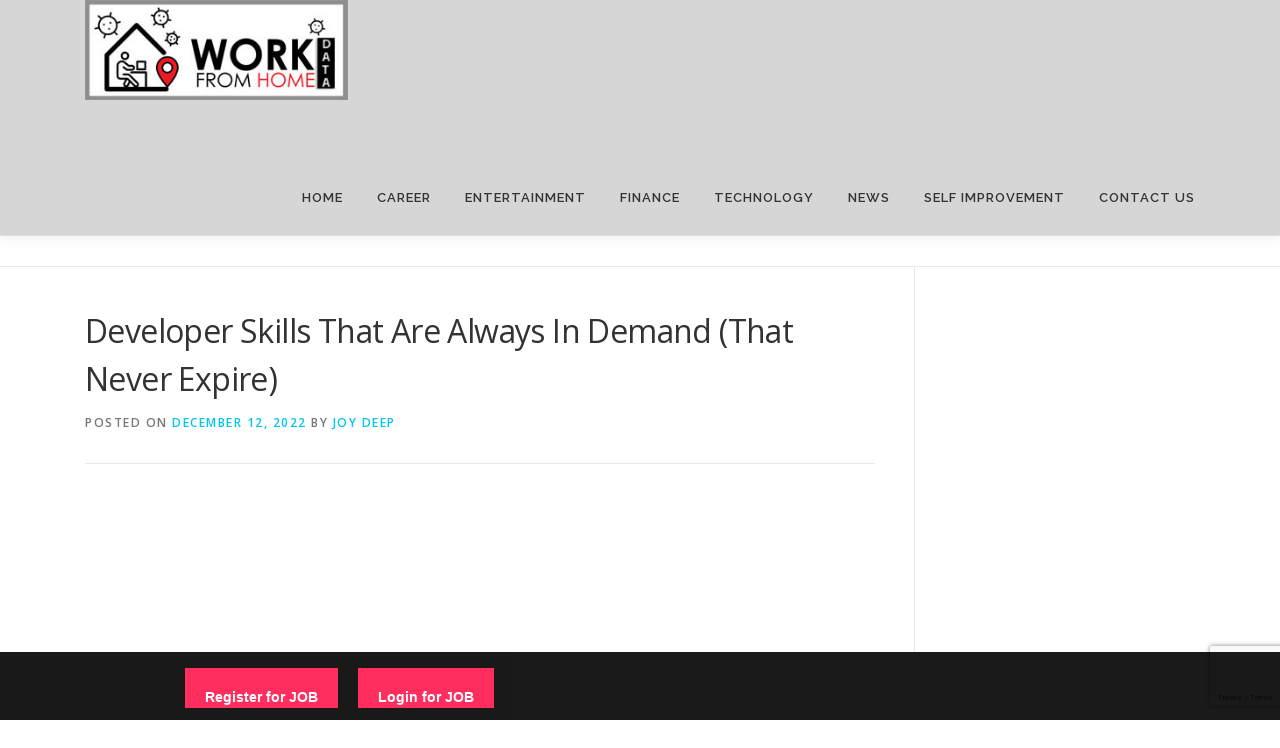

--- FILE ---
content_type: text/html; charset=UTF-8
request_url: https://www.workfromhomedata.com/developer-skills-that-are-always-in-demand-that-never-expire/
body_size: 61677
content:
<!DOCTYPE html>
<html lang="en-US">
<head>
<meta charset="UTF-8">
<meta name="viewport" content="width=device-width, initial-scale=1">
<link rel="profile" href="http://gmpg.org/xfn/11">
<meta name='robots' content='index, follow, max-image-preview:large, max-snippet:-1, max-video-preview:-1' />

	<!-- This site is optimized with the Yoast SEO Premium plugin v18.7 (Yoast SEO v19.11) - https://yoast.com/wordpress/plugins/seo/ -->
	<title>Developer Skills That Are Always In Demand (That Never Expire)</title>
	<link rel="canonical" href="https://www.workfromhomedata.com/developer-skills-that-are-always-in-demand-that-never-expire/" />
	<meta property="og:locale" content="en_US" />
	<meta property="og:type" content="article" />
	<meta property="og:title" content="Developer Skills That Are Always In Demand (That Never Expire)" />
	<meta property="og:description" content="The universe of software improvement is loaded with difficulties, and there&#8217;s no lack of skills to acquire. In any case, the main ones never go downhill. We as a whole ..." />
	<meta property="og:url" content="https://www.workfromhomedata.com/developer-skills-that-are-always-in-demand-that-never-expire/" />
	<meta property="article:published_time" content="2022-12-12T09:24:30+00:00" />
	<meta property="article:modified_time" content="2023-02-10T06:59:44+00:00" />
	<meta property="og:image" content="https://www.workfromhomedata.com/wp-content/uploads/2022/12/images-3.jpg" />
	<meta property="og:image:width" content="308" />
	<meta property="og:image:height" content="164" />
	<meta property="og:image:type" content="image/jpeg" />
	<meta name="author" content="joy deep" />
	<meta name="twitter:card" content="summary_large_image" />
	<meta name="twitter:label1" content="Written by" />
	<meta name="twitter:data1" content="joy deep" />
	<meta name="twitter:label2" content="Est. reading time" />
	<meta name="twitter:data2" content="4 minutes" />
	<script type="application/ld+json" class="yoast-schema-graph">{"@context":"https://schema.org","@graph":[{"@type":"Article","@id":"https://www.workfromhomedata.com/developer-skills-that-are-always-in-demand-that-never-expire/#article","isPartOf":{"@id":"https://www.workfromhomedata.com/developer-skills-that-are-always-in-demand-that-never-expire/"},"author":{"name":"joy deep","@id":"https://www.workfromhomedata.com/#/schema/person/15f67a7b8e33277629424cdb61bb53d9"},"headline":"Developer Skills That Are Always In Demand (That Never Expire)","datePublished":"2022-12-12T09:24:30+00:00","dateModified":"2023-02-10T06:59:44+00:00","mainEntityOfPage":{"@id":"https://www.workfromhomedata.com/developer-skills-that-are-always-in-demand-that-never-expire/"},"wordCount":771,"commentCount":0,"publisher":{"@id":"https://www.workfromhomedata.com/#organization"},"image":{"@id":"https://www.workfromhomedata.com/developer-skills-that-are-always-in-demand-that-never-expire/#primaryimage"},"thumbnailUrl":"https://www.workfromhomedata.com/wp-content/uploads/2022/12/images-3.jpg","keywords":["application developer skills","backend skills","database developer skills","developer skills","development skills","dot net developer skills","front end developer skills","front end skills","full stack developer skills","mobile developer skills","personal development skills","salesforce developer skills","self development skills","skills for full stack developer","software developer skills","software development skills","web designer skills","web developer required skills","web developer skills","web skills"],"articleSection":["technology"],"inLanguage":"en-US","potentialAction":[{"@type":"CommentAction","name":"Comment","target":["https://www.workfromhomedata.com/developer-skills-that-are-always-in-demand-that-never-expire/#respond"]}]},{"@type":"WebPage","@id":"https://www.workfromhomedata.com/developer-skills-that-are-always-in-demand-that-never-expire/","url":"https://www.workfromhomedata.com/developer-skills-that-are-always-in-demand-that-never-expire/","name":"Developer Skills That Are Always In Demand (That Never Expire)","isPartOf":{"@id":"https://www.workfromhomedata.com/#website"},"primaryImageOfPage":{"@id":"https://www.workfromhomedata.com/developer-skills-that-are-always-in-demand-that-never-expire/#primaryimage"},"image":{"@id":"https://www.workfromhomedata.com/developer-skills-that-are-always-in-demand-that-never-expire/#primaryimage"},"thumbnailUrl":"https://www.workfromhomedata.com/wp-content/uploads/2022/12/images-3.jpg","datePublished":"2022-12-12T09:24:30+00:00","dateModified":"2023-02-10T06:59:44+00:00","breadcrumb":{"@id":"https://www.workfromhomedata.com/developer-skills-that-are-always-in-demand-that-never-expire/#breadcrumb"},"inLanguage":"en-US","potentialAction":[{"@type":"ReadAction","target":["https://www.workfromhomedata.com/developer-skills-that-are-always-in-demand-that-never-expire/"]}]},{"@type":"ImageObject","inLanguage":"en-US","@id":"https://www.workfromhomedata.com/developer-skills-that-are-always-in-demand-that-never-expire/#primaryimage","url":"https://www.workfromhomedata.com/wp-content/uploads/2022/12/images-3.jpg","contentUrl":"https://www.workfromhomedata.com/wp-content/uploads/2022/12/images-3.jpg","width":308,"height":164,"caption":"Developer Skills That Are Always In Demand (That Never Expire)"},{"@type":"BreadcrumbList","@id":"https://www.workfromhomedata.com/developer-skills-that-are-always-in-demand-that-never-expire/#breadcrumb","itemListElement":[{"@type":"ListItem","position":1,"name":"Home","item":"https://www.workfromhomedata.com/"},{"@type":"ListItem","position":2,"name":"Developer Skills That Are Always In Demand (That Never Expire)"}]},{"@type":"WebSite","@id":"https://www.workfromhomedata.com/#website","url":"https://www.workfromhomedata.com/","name":"","description":"","publisher":{"@id":"https://www.workfromhomedata.com/#organization"},"potentialAction":[{"@type":"SearchAction","target":{"@type":"EntryPoint","urlTemplate":"https://www.workfromhomedata.com/?s={search_term_string}"},"query-input":"required name=search_term_string"}],"inLanguage":"en-US"},{"@type":"Organization","@id":"https://www.workfromhomedata.com/#organization","name":"Work From Home Jobs","url":"https://www.workfromhomedata.com/","logo":{"@type":"ImageObject","inLanguage":"en-US","@id":"https://www.workfromhomedata.com/#/schema/logo/image/","url":"https://www.workfromhomedata.com/wp-content/uploads/2022/11/logo.jpg","contentUrl":"https://www.workfromhomedata.com/wp-content/uploads/2022/11/logo.jpg","width":300,"height":114,"caption":"Work From Home Jobs"},"image":{"@id":"https://www.workfromhomedata.com/#/schema/logo/image/"}},{"@type":"Person","@id":"https://www.workfromhomedata.com/#/schema/person/15f67a7b8e33277629424cdb61bb53d9","name":"joy deep","image":{"@type":"ImageObject","inLanguage":"en-US","@id":"https://www.workfromhomedata.com/#/schema/person/image/","url":"https://secure.gravatar.com/avatar/2959a6299d096095ec9b0d29135bdd2d?s=96&r=g","contentUrl":"https://secure.gravatar.com/avatar/2959a6299d096095ec9b0d29135bdd2d?s=96&r=g","caption":"joy deep"},"url":"https://www.workfromhomedata.com/author/joydeep/"}]}</script>
	<!-- / Yoast SEO Premium plugin. -->


<link rel='dns-prefetch' href='//www.google.com' />
<link rel='dns-prefetch' href='//fonts.googleapis.com' />
<link rel="alternate" type="application/rss+xml" title=" &raquo; Feed" href="https://www.workfromhomedata.com/feed/" />
<link rel="alternate" type="application/rss+xml" title=" &raquo; Comments Feed" href="https://www.workfromhomedata.com/comments/feed/" />
<link rel="alternate" type="application/rss+xml" title=" &raquo; Developer Skills That Are Always In Demand (That Never Expire) Comments Feed" href="https://www.workfromhomedata.com/developer-skills-that-are-always-in-demand-that-never-expire/feed/" />
<script type="text/javascript">
window._wpemojiSettings = {"baseUrl":"https:\/\/s.w.org\/images\/core\/emoji\/14.0.0\/72x72\/","ext":".png","svgUrl":"https:\/\/s.w.org\/images\/core\/emoji\/14.0.0\/svg\/","svgExt":".svg","source":{"concatemoji":"https:\/\/www.workfromhomedata.com\/wp-includes\/js\/wp-emoji-release.min.js?ver=6.1.9"}};
/*! This file is auto-generated */
!function(e,a,t){var n,r,o,i=a.createElement("canvas"),p=i.getContext&&i.getContext("2d");function s(e,t){var a=String.fromCharCode,e=(p.clearRect(0,0,i.width,i.height),p.fillText(a.apply(this,e),0,0),i.toDataURL());return p.clearRect(0,0,i.width,i.height),p.fillText(a.apply(this,t),0,0),e===i.toDataURL()}function c(e){var t=a.createElement("script");t.src=e,t.defer=t.type="text/javascript",a.getElementsByTagName("head")[0].appendChild(t)}for(o=Array("flag","emoji"),t.supports={everything:!0,everythingExceptFlag:!0},r=0;r<o.length;r++)t.supports[o[r]]=function(e){if(p&&p.fillText)switch(p.textBaseline="top",p.font="600 32px Arial",e){case"flag":return s([127987,65039,8205,9895,65039],[127987,65039,8203,9895,65039])?!1:!s([55356,56826,55356,56819],[55356,56826,8203,55356,56819])&&!s([55356,57332,56128,56423,56128,56418,56128,56421,56128,56430,56128,56423,56128,56447],[55356,57332,8203,56128,56423,8203,56128,56418,8203,56128,56421,8203,56128,56430,8203,56128,56423,8203,56128,56447]);case"emoji":return!s([129777,127995,8205,129778,127999],[129777,127995,8203,129778,127999])}return!1}(o[r]),t.supports.everything=t.supports.everything&&t.supports[o[r]],"flag"!==o[r]&&(t.supports.everythingExceptFlag=t.supports.everythingExceptFlag&&t.supports[o[r]]);t.supports.everythingExceptFlag=t.supports.everythingExceptFlag&&!t.supports.flag,t.DOMReady=!1,t.readyCallback=function(){t.DOMReady=!0},t.supports.everything||(n=function(){t.readyCallback()},a.addEventListener?(a.addEventListener("DOMContentLoaded",n,!1),e.addEventListener("load",n,!1)):(e.attachEvent("onload",n),a.attachEvent("onreadystatechange",function(){"complete"===a.readyState&&t.readyCallback()})),(e=t.source||{}).concatemoji?c(e.concatemoji):e.wpemoji&&e.twemoji&&(c(e.twemoji),c(e.wpemoji)))}(window,document,window._wpemojiSettings);
</script>
<style type="text/css">
img.wp-smiley,
img.emoji {
	display: inline !important;
	border: none !important;
	box-shadow: none !important;
	height: 1em !important;
	width: 1em !important;
	margin: 0 0.07em !important;
	vertical-align: -0.1em !important;
	background: none !important;
	padding: 0 !important;
}
</style>
	<link rel='stylesheet' id='pt-cv-public-style-css' href='https://www.workfromhomedata.com/wp-content/plugins/content-views-query-and-display-post-page/public/assets/css/cv.css?ver=2.5.0.1' type='text/css' media='all' />
<link rel='stylesheet' id='pt-cv-public-pro-style-css' href='https://www.workfromhomedata.com/wp-content/plugins/pt-content-views-pro/public/assets/css/cvpro.min.css?ver=5.3.2' type='text/css' media='all' />
<link rel='stylesheet' id='wp-block-library-css' href='https://www.workfromhomedata.com/wp-includes/css/dist/block-library/style.min.css?ver=6.1.9' type='text/css' media='all' />
<link rel='stylesheet' id='editorskit-frontend-css' href='https://www.workfromhomedata.com/wp-content/plugins/block-options/build/style.build.css?ver=new' type='text/css' media='all' />
<link rel='stylesheet' id='classic-theme-styles-css' href='https://www.workfromhomedata.com/wp-includes/css/classic-themes.min.css?ver=1' type='text/css' media='all' />
<style id='global-styles-inline-css' type='text/css'>
body{--wp--preset--color--black: #000000;--wp--preset--color--cyan-bluish-gray: #abb8c3;--wp--preset--color--white: #ffffff;--wp--preset--color--pale-pink: #f78da7;--wp--preset--color--vivid-red: #cf2e2e;--wp--preset--color--luminous-vivid-orange: #ff6900;--wp--preset--color--luminous-vivid-amber: #fcb900;--wp--preset--color--light-green-cyan: #7bdcb5;--wp--preset--color--vivid-green-cyan: #00d084;--wp--preset--color--pale-cyan-blue: #8ed1fc;--wp--preset--color--vivid-cyan-blue: #0693e3;--wp--preset--color--vivid-purple: #9b51e0;--wp--preset--gradient--vivid-cyan-blue-to-vivid-purple: linear-gradient(135deg,rgba(6,147,227,1) 0%,rgb(155,81,224) 100%);--wp--preset--gradient--light-green-cyan-to-vivid-green-cyan: linear-gradient(135deg,rgb(122,220,180) 0%,rgb(0,208,130) 100%);--wp--preset--gradient--luminous-vivid-amber-to-luminous-vivid-orange: linear-gradient(135deg,rgba(252,185,0,1) 0%,rgba(255,105,0,1) 100%);--wp--preset--gradient--luminous-vivid-orange-to-vivid-red: linear-gradient(135deg,rgba(255,105,0,1) 0%,rgb(207,46,46) 100%);--wp--preset--gradient--very-light-gray-to-cyan-bluish-gray: linear-gradient(135deg,rgb(238,238,238) 0%,rgb(169,184,195) 100%);--wp--preset--gradient--cool-to-warm-spectrum: linear-gradient(135deg,rgb(74,234,220) 0%,rgb(151,120,209) 20%,rgb(207,42,186) 40%,rgb(238,44,130) 60%,rgb(251,105,98) 80%,rgb(254,248,76) 100%);--wp--preset--gradient--blush-light-purple: linear-gradient(135deg,rgb(255,206,236) 0%,rgb(152,150,240) 100%);--wp--preset--gradient--blush-bordeaux: linear-gradient(135deg,rgb(254,205,165) 0%,rgb(254,45,45) 50%,rgb(107,0,62) 100%);--wp--preset--gradient--luminous-dusk: linear-gradient(135deg,rgb(255,203,112) 0%,rgb(199,81,192) 50%,rgb(65,88,208) 100%);--wp--preset--gradient--pale-ocean: linear-gradient(135deg,rgb(255,245,203) 0%,rgb(182,227,212) 50%,rgb(51,167,181) 100%);--wp--preset--gradient--electric-grass: linear-gradient(135deg,rgb(202,248,128) 0%,rgb(113,206,126) 100%);--wp--preset--gradient--midnight: linear-gradient(135deg,rgb(2,3,129) 0%,rgb(40,116,252) 100%);--wp--preset--duotone--dark-grayscale: url('#wp-duotone-dark-grayscale');--wp--preset--duotone--grayscale: url('#wp-duotone-grayscale');--wp--preset--duotone--purple-yellow: url('#wp-duotone-purple-yellow');--wp--preset--duotone--blue-red: url('#wp-duotone-blue-red');--wp--preset--duotone--midnight: url('#wp-duotone-midnight');--wp--preset--duotone--magenta-yellow: url('#wp-duotone-magenta-yellow');--wp--preset--duotone--purple-green: url('#wp-duotone-purple-green');--wp--preset--duotone--blue-orange: url('#wp-duotone-blue-orange');--wp--preset--font-size--small: 13px;--wp--preset--font-size--medium: 20px;--wp--preset--font-size--large: 36px;--wp--preset--font-size--x-large: 42px;--wp--preset--spacing--20: 0.44rem;--wp--preset--spacing--30: 0.67rem;--wp--preset--spacing--40: 1rem;--wp--preset--spacing--50: 1.5rem;--wp--preset--spacing--60: 2.25rem;--wp--preset--spacing--70: 3.38rem;--wp--preset--spacing--80: 5.06rem;}:where(.is-layout-flex){gap: 0.5em;}body .is-layout-flow > .alignleft{float: left;margin-inline-start: 0;margin-inline-end: 2em;}body .is-layout-flow > .alignright{float: right;margin-inline-start: 2em;margin-inline-end: 0;}body .is-layout-flow > .aligncenter{margin-left: auto !important;margin-right: auto !important;}body .is-layout-constrained > .alignleft{float: left;margin-inline-start: 0;margin-inline-end: 2em;}body .is-layout-constrained > .alignright{float: right;margin-inline-start: 2em;margin-inline-end: 0;}body .is-layout-constrained > .aligncenter{margin-left: auto !important;margin-right: auto !important;}body .is-layout-constrained > :where(:not(.alignleft):not(.alignright):not(.alignfull)){max-width: var(--wp--style--global--content-size);margin-left: auto !important;margin-right: auto !important;}body .is-layout-constrained > .alignwide{max-width: var(--wp--style--global--wide-size);}body .is-layout-flex{display: flex;}body .is-layout-flex{flex-wrap: wrap;align-items: center;}body .is-layout-flex > *{margin: 0;}:where(.wp-block-columns.is-layout-flex){gap: 2em;}.has-black-color{color: var(--wp--preset--color--black) !important;}.has-cyan-bluish-gray-color{color: var(--wp--preset--color--cyan-bluish-gray) !important;}.has-white-color{color: var(--wp--preset--color--white) !important;}.has-pale-pink-color{color: var(--wp--preset--color--pale-pink) !important;}.has-vivid-red-color{color: var(--wp--preset--color--vivid-red) !important;}.has-luminous-vivid-orange-color{color: var(--wp--preset--color--luminous-vivid-orange) !important;}.has-luminous-vivid-amber-color{color: var(--wp--preset--color--luminous-vivid-amber) !important;}.has-light-green-cyan-color{color: var(--wp--preset--color--light-green-cyan) !important;}.has-vivid-green-cyan-color{color: var(--wp--preset--color--vivid-green-cyan) !important;}.has-pale-cyan-blue-color{color: var(--wp--preset--color--pale-cyan-blue) !important;}.has-vivid-cyan-blue-color{color: var(--wp--preset--color--vivid-cyan-blue) !important;}.has-vivid-purple-color{color: var(--wp--preset--color--vivid-purple) !important;}.has-black-background-color{background-color: var(--wp--preset--color--black) !important;}.has-cyan-bluish-gray-background-color{background-color: var(--wp--preset--color--cyan-bluish-gray) !important;}.has-white-background-color{background-color: var(--wp--preset--color--white) !important;}.has-pale-pink-background-color{background-color: var(--wp--preset--color--pale-pink) !important;}.has-vivid-red-background-color{background-color: var(--wp--preset--color--vivid-red) !important;}.has-luminous-vivid-orange-background-color{background-color: var(--wp--preset--color--luminous-vivid-orange) !important;}.has-luminous-vivid-amber-background-color{background-color: var(--wp--preset--color--luminous-vivid-amber) !important;}.has-light-green-cyan-background-color{background-color: var(--wp--preset--color--light-green-cyan) !important;}.has-vivid-green-cyan-background-color{background-color: var(--wp--preset--color--vivid-green-cyan) !important;}.has-pale-cyan-blue-background-color{background-color: var(--wp--preset--color--pale-cyan-blue) !important;}.has-vivid-cyan-blue-background-color{background-color: var(--wp--preset--color--vivid-cyan-blue) !important;}.has-vivid-purple-background-color{background-color: var(--wp--preset--color--vivid-purple) !important;}.has-black-border-color{border-color: var(--wp--preset--color--black) !important;}.has-cyan-bluish-gray-border-color{border-color: var(--wp--preset--color--cyan-bluish-gray) !important;}.has-white-border-color{border-color: var(--wp--preset--color--white) !important;}.has-pale-pink-border-color{border-color: var(--wp--preset--color--pale-pink) !important;}.has-vivid-red-border-color{border-color: var(--wp--preset--color--vivid-red) !important;}.has-luminous-vivid-orange-border-color{border-color: var(--wp--preset--color--luminous-vivid-orange) !important;}.has-luminous-vivid-amber-border-color{border-color: var(--wp--preset--color--luminous-vivid-amber) !important;}.has-light-green-cyan-border-color{border-color: var(--wp--preset--color--light-green-cyan) !important;}.has-vivid-green-cyan-border-color{border-color: var(--wp--preset--color--vivid-green-cyan) !important;}.has-pale-cyan-blue-border-color{border-color: var(--wp--preset--color--pale-cyan-blue) !important;}.has-vivid-cyan-blue-border-color{border-color: var(--wp--preset--color--vivid-cyan-blue) !important;}.has-vivid-purple-border-color{border-color: var(--wp--preset--color--vivid-purple) !important;}.has-vivid-cyan-blue-to-vivid-purple-gradient-background{background: var(--wp--preset--gradient--vivid-cyan-blue-to-vivid-purple) !important;}.has-light-green-cyan-to-vivid-green-cyan-gradient-background{background: var(--wp--preset--gradient--light-green-cyan-to-vivid-green-cyan) !important;}.has-luminous-vivid-amber-to-luminous-vivid-orange-gradient-background{background: var(--wp--preset--gradient--luminous-vivid-amber-to-luminous-vivid-orange) !important;}.has-luminous-vivid-orange-to-vivid-red-gradient-background{background: var(--wp--preset--gradient--luminous-vivid-orange-to-vivid-red) !important;}.has-very-light-gray-to-cyan-bluish-gray-gradient-background{background: var(--wp--preset--gradient--very-light-gray-to-cyan-bluish-gray) !important;}.has-cool-to-warm-spectrum-gradient-background{background: var(--wp--preset--gradient--cool-to-warm-spectrum) !important;}.has-blush-light-purple-gradient-background{background: var(--wp--preset--gradient--blush-light-purple) !important;}.has-blush-bordeaux-gradient-background{background: var(--wp--preset--gradient--blush-bordeaux) !important;}.has-luminous-dusk-gradient-background{background: var(--wp--preset--gradient--luminous-dusk) !important;}.has-pale-ocean-gradient-background{background: var(--wp--preset--gradient--pale-ocean) !important;}.has-electric-grass-gradient-background{background: var(--wp--preset--gradient--electric-grass) !important;}.has-midnight-gradient-background{background: var(--wp--preset--gradient--midnight) !important;}.has-small-font-size{font-size: var(--wp--preset--font-size--small) !important;}.has-medium-font-size{font-size: var(--wp--preset--font-size--medium) !important;}.has-large-font-size{font-size: var(--wp--preset--font-size--large) !important;}.has-x-large-font-size{font-size: var(--wp--preset--font-size--x-large) !important;}
.wp-block-navigation a:where(:not(.wp-element-button)){color: inherit;}
:where(.wp-block-columns.is-layout-flex){gap: 2em;}
.wp-block-pullquote{font-size: 1.5em;line-height: 1.6;}
</style>
<link rel='stylesheet' id='contact-form-7-css' href='https://www.workfromhomedata.com/wp-content/plugins/contact-form-7/includes/css/styles.css?ver=5.6.4' type='text/css' media='all' />
<link rel='stylesheet' id='email-subscribers-css' href='https://www.workfromhomedata.com/wp-content/plugins/email-subscribers/lite/public/css/email-subscribers-public.css?ver=5.5.0' type='text/css' media='all' />
<link rel='stylesheet' id='sfwppa-public-style-css' href='https://www.workfromhomedata.com/wp-content/plugins/styles-for-wp-pagenavi-addon/assets/css/sfwppa-style.css?ver=1.2.1' type='text/css' media='all' />
<link rel='stylesheet' id='myplugin-css-css' href='https://www.workfromhomedata.com/wp-content/plugins/webloggerz-wp-floating-footer-bar/style.css?ver=6.1.9' type='text/css' media='all' />
<link rel='stylesheet' id='wp-job-manager-job-listings-css' href='https://www.workfromhomedata.com/wp-content/plugins/wp-job-manager/assets/dist/css/job-listings.css?ver=d866e43503c5e047c6b0be0a9557cf8e' type='text/css' media='all' />
<link rel='stylesheet' id='onepress-fonts-css' href='https://fonts.googleapis.com/css?family=Raleway%3A400%2C500%2C600%2C700%2C300%2C100%2C800%2C900%7COpen+Sans%3A400%2C300%2C300italic%2C400italic%2C600%2C600italic%2C700%2C700italic&#038;subset=latin%2Clatin-ext&#038;display=swap&#038;ver=2.3.3' type='text/css' media='all' />
<link rel='stylesheet' id='onepress-animate-css' href='https://www.workfromhomedata.com/wp-content/themes/onepress/assets/css/animate.min.css?ver=2.3.3' type='text/css' media='all' />
<link rel='stylesheet' id='onepress-fa-css' href='https://www.workfromhomedata.com/wp-content/themes/onepress/assets/css/font-awesome.min.css?ver=4.7.0' type='text/css' media='all' />
<link rel='stylesheet' id='onepress-bootstrap-css' href='https://www.workfromhomedata.com/wp-content/themes/onepress/assets/css/bootstrap.min.css?ver=2.3.3' type='text/css' media='all' />
<link rel='stylesheet' id='onepress-style-css' href='https://www.workfromhomedata.com/wp-content/themes/onepress/style.css?ver=6.1.9' type='text/css' media='all' />
<style id='onepress-style-inline-css' type='text/css'>
.site-logo-div img{height:100px;width:auto}#main .video-section section.hero-slideshow-wrapper{background:transparent}.hero-slideshow-wrapper:after{position:absolute;top:0px;left:0px;width:100%;height:100%;background-color:rgba(0,0,0,0.3);display:block;content:""}.body-desktop .parallax-hero .hero-slideshow-wrapper:after{display:none!important}#parallax-hero>.parallax-bg::before{background-color:rgba(0,0,0,0.3);opacity:1}.body-desktop .parallax-hero .hero-slideshow-wrapper:after{display:none!important}.site-header,.is-transparent .site-header.header-fixed{background:#d6d6d6;border-bottom:0px none}#footer-widgets{}.gallery-carousel .g-item{padding:0px 10px}.gallery-carousel-wrap{margin-left:-10px;margin-right:-10px}.gallery-grid .g-item,.gallery-masonry .g-item .inner{padding:10px}.gallery-grid-wrap,.gallery-masonry-wrap{margin-left:-10px;margin-right:-10px}.gallery-justified-wrap{margin-left:-20px;margin-right:-20px}
</style>
<link rel='stylesheet' id='onepress-gallery-lightgallery-css' href='https://www.workfromhomedata.com/wp-content/themes/onepress/assets/css/lightgallery.css?ver=6.1.9' type='text/css' media='all' />
<script type='text/javascript' src='https://www.workfromhomedata.com/wp-includes/js/jquery/jquery.min.js?ver=3.6.1' id='jquery-core-js'></script>
<script type='text/javascript' src='https://www.workfromhomedata.com/wp-includes/js/jquery/jquery-migrate.min.js?ver=3.3.2' id='jquery-migrate-js'></script>
<link rel="https://api.w.org/" href="https://www.workfromhomedata.com/wp-json/" /><link rel="alternate" type="application/json" href="https://www.workfromhomedata.com/wp-json/wp/v2/posts/6145" /><link rel="EditURI" type="application/rsd+xml" title="RSD" href="https://www.workfromhomedata.com/xmlrpc.php?rsd" />
<link rel="wlwmanifest" type="application/wlwmanifest+xml" href="https://www.workfromhomedata.com/wp-includes/wlwmanifest.xml" />
<meta name="generator" content="WordPress 6.1.9" />
<link rel='shortlink' href='https://www.workfromhomedata.com/?p=6145' />
<link rel="alternate" type="application/json+oembed" href="https://www.workfromhomedata.com/wp-json/oembed/1.0/embed?url=https%3A%2F%2Fwww.workfromhomedata.com%2Fdeveloper-skills-that-are-always-in-demand-that-never-expire%2F" />
<link rel="alternate" type="text/xml+oembed" href="https://www.workfromhomedata.com/wp-json/oembed/1.0/embed?url=https%3A%2F%2Fwww.workfromhomedata.com%2Fdeveloper-skills-that-are-always-in-demand-that-never-expire%2F&#038;format=xml" />
<meta name="generator" content="Site Kit by Google 1.111.1" />	
<style type="text/css" media="screen">

</style>
	
<link rel="pingback" href="https://www.workfromhomedata.com/xmlrpc.php"><!-- Google tag (gtag.js) -->
<script async src="https://www.googletagmanager.com/gtag/js?id=UA-109068383-1"></script>
<script>
  window.dataLayer = window.dataLayer || [];
  function gtag(){dataLayer.push(arguments);}
  gtag('js', new Date());

  gtag('config', 'UA-109068383-1');
</script>


<script async src="https://pagead2.googlesyndication.com/pagead/js/adsbygoogle.js?client=ca-pub-1070828133985219"
     crossorigin="anonymous"></script>


<!-- Google tag (gtag.js) -->
<script async src="https://www.googletagmanager.com/gtag/js?id=G-MXZJ9HTMPY"></script>
<script>
  window.dataLayer = window.dataLayer || [];
  function gtag(){dataLayer.push(arguments);}
  gtag('js', new Date());

  gtag('config', 'G-MXZJ9HTMPY');
</script><style type="text/css">

		/************************************************************
						Style-3
		************************************************************/
		.sfwppa-navi-style.sfwppa-style-3 span.sfwppa-pages,
		.sfwppa-navi-style.sfwppa-style-3 .nav-links .prev,
		.sfwppa-navi-style.sfwppa-style-3 .nav-links .next,
		.sfwppa-navi-style.sfwppa-style-3 .sfwppa-first,
		.sfwppa-navi-style.sfwppa-style-3 .sfwppa-last{color:#000000 ; font-size: 40px;  }
		.sfwppa-navi-style.sfwppa-style-3 a.sfwppa-pages:hover,
		.sfwppa-navi-style.sfwppa-style-3 .nav-links .prev:hover, .sfwppa-navi-style.sfwppa-style-3 .nav-links .next:hover,
		.sfwppa-navi-style.sfwppa-style-3 .nav-links .page-numbers:hover{color:#d1d1d1;}
		.sfwppa-navi-style.sfwppa-style-3 .sfwppa-link,
		.sfwppa-navi-style.sfwppa-style-3 .sfwppa-current-page,
		.sfwppa-navi-style.sfwppa-style-3 .nav-links .current,
		.sfwppa-navi-style.sfwppa-style-3 .nav-links .page-numbers
		{ color:#000000; }
		
		.sfwppa-navi-style.sfwppa-style-3 .sfwppa-extend{ color:#000000; }
		
		.sfwppa-navi-style.sfwppa-style-3 .nav-links .current{ background: #dd3333; color:#ffffff;  border: 1px solid #dd3333;}
		
		.sfwppa-navi-style.sfwppa-style-3 a.sfwppa-pages:hover,
		.sfwppa-navi-style.sfwppa-style-3 .sfwppa-link:hover,
		.sfwppa-navi-style.sfwppa-style-3 .nav-links .page-numbers:hover,
		.sfwppa-navi-style.sfwppa-style-3 .sfwppa-current-page:hover,
		.sfwppa-navi-style.sfwppa-style-3 .sfwppa-extend:hover { background: #dd3333; color:#d1d1d1;}
		
</style>
<link rel="icon" href="https://www.workfromhomedata.com/wp-content/uploads/2022/09/logo.png" sizes="32x32" />
<link rel="icon" href="https://www.workfromhomedata.com/wp-content/uploads/2022/09/logo.png" sizes="192x192" />
<link rel="apple-touch-icon" href="https://www.workfromhomedata.com/wp-content/uploads/2022/09/logo.png" />
<meta name="msapplication-TileImage" content="https://www.workfromhomedata.com/wp-content/uploads/2022/09/logo.png" />
		<style type="text/css" id="wp-custom-css">
			p
{
font-size: 18px;
}




a.btnthirdLONG-RED { padding: 20px 20px 20px 20px; font-family: Arial;color: #ffffff;font-size: 14px;text-align:center;background: #ff174d;display: inline-block;width:auto;height:30px;text-decoration: none;}
a.btnthirdLONG-RED:hover {padding: 20px 20px 20px 20px;background: #ff475d;color: #000000;text-decoration: none;text-align:center;}
a.btnthirdLONG-RED:active {padding: 20px 20px 20px 20px;background: #ff475d;color: #000000;text-decoration: none;text-align:center;}
		</style>
		</head>

<body class="post-template-default single single-post postid-6145 single-format-standard wp-custom-logo sfwppa-navi-style sfwppa-style-3 group-blog onepress">

<svg xmlns="http://www.w3.org/2000/svg" viewBox="0 0 0 0" width="0" height="0" focusable="false" role="none" style="visibility: hidden; position: absolute; left: -9999px; overflow: hidden;" ><defs><filter id="wp-duotone-dark-grayscale"><feColorMatrix color-interpolation-filters="sRGB" type="matrix" values=" .299 .587 .114 0 0 .299 .587 .114 0 0 .299 .587 .114 0 0 .299 .587 .114 0 0 " /><feComponentTransfer color-interpolation-filters="sRGB" ><feFuncR type="table" tableValues="0 0.49803921568627" /><feFuncG type="table" tableValues="0 0.49803921568627" /><feFuncB type="table" tableValues="0 0.49803921568627" /><feFuncA type="table" tableValues="1 1" /></feComponentTransfer><feComposite in2="SourceGraphic" operator="in" /></filter></defs></svg><svg xmlns="http://www.w3.org/2000/svg" viewBox="0 0 0 0" width="0" height="0" focusable="false" role="none" style="visibility: hidden; position: absolute; left: -9999px; overflow: hidden;" ><defs><filter id="wp-duotone-grayscale"><feColorMatrix color-interpolation-filters="sRGB" type="matrix" values=" .299 .587 .114 0 0 .299 .587 .114 0 0 .299 .587 .114 0 0 .299 .587 .114 0 0 " /><feComponentTransfer color-interpolation-filters="sRGB" ><feFuncR type="table" tableValues="0 1" /><feFuncG type="table" tableValues="0 1" /><feFuncB type="table" tableValues="0 1" /><feFuncA type="table" tableValues="1 1" /></feComponentTransfer><feComposite in2="SourceGraphic" operator="in" /></filter></defs></svg><svg xmlns="http://www.w3.org/2000/svg" viewBox="0 0 0 0" width="0" height="0" focusable="false" role="none" style="visibility: hidden; position: absolute; left: -9999px; overflow: hidden;" ><defs><filter id="wp-duotone-purple-yellow"><feColorMatrix color-interpolation-filters="sRGB" type="matrix" values=" .299 .587 .114 0 0 .299 .587 .114 0 0 .299 .587 .114 0 0 .299 .587 .114 0 0 " /><feComponentTransfer color-interpolation-filters="sRGB" ><feFuncR type="table" tableValues="0.54901960784314 0.98823529411765" /><feFuncG type="table" tableValues="0 1" /><feFuncB type="table" tableValues="0.71764705882353 0.25490196078431" /><feFuncA type="table" tableValues="1 1" /></feComponentTransfer><feComposite in2="SourceGraphic" operator="in" /></filter></defs></svg><svg xmlns="http://www.w3.org/2000/svg" viewBox="0 0 0 0" width="0" height="0" focusable="false" role="none" style="visibility: hidden; position: absolute; left: -9999px; overflow: hidden;" ><defs><filter id="wp-duotone-blue-red"><feColorMatrix color-interpolation-filters="sRGB" type="matrix" values=" .299 .587 .114 0 0 .299 .587 .114 0 0 .299 .587 .114 0 0 .299 .587 .114 0 0 " /><feComponentTransfer color-interpolation-filters="sRGB" ><feFuncR type="table" tableValues="0 1" /><feFuncG type="table" tableValues="0 0.27843137254902" /><feFuncB type="table" tableValues="0.5921568627451 0.27843137254902" /><feFuncA type="table" tableValues="1 1" /></feComponentTransfer><feComposite in2="SourceGraphic" operator="in" /></filter></defs></svg><svg xmlns="http://www.w3.org/2000/svg" viewBox="0 0 0 0" width="0" height="0" focusable="false" role="none" style="visibility: hidden; position: absolute; left: -9999px; overflow: hidden;" ><defs><filter id="wp-duotone-midnight"><feColorMatrix color-interpolation-filters="sRGB" type="matrix" values=" .299 .587 .114 0 0 .299 .587 .114 0 0 .299 .587 .114 0 0 .299 .587 .114 0 0 " /><feComponentTransfer color-interpolation-filters="sRGB" ><feFuncR type="table" tableValues="0 0" /><feFuncG type="table" tableValues="0 0.64705882352941" /><feFuncB type="table" tableValues="0 1" /><feFuncA type="table" tableValues="1 1" /></feComponentTransfer><feComposite in2="SourceGraphic" operator="in" /></filter></defs></svg><svg xmlns="http://www.w3.org/2000/svg" viewBox="0 0 0 0" width="0" height="0" focusable="false" role="none" style="visibility: hidden; position: absolute; left: -9999px; overflow: hidden;" ><defs><filter id="wp-duotone-magenta-yellow"><feColorMatrix color-interpolation-filters="sRGB" type="matrix" values=" .299 .587 .114 0 0 .299 .587 .114 0 0 .299 .587 .114 0 0 .299 .587 .114 0 0 " /><feComponentTransfer color-interpolation-filters="sRGB" ><feFuncR type="table" tableValues="0.78039215686275 1" /><feFuncG type="table" tableValues="0 0.94901960784314" /><feFuncB type="table" tableValues="0.35294117647059 0.47058823529412" /><feFuncA type="table" tableValues="1 1" /></feComponentTransfer><feComposite in2="SourceGraphic" operator="in" /></filter></defs></svg><svg xmlns="http://www.w3.org/2000/svg" viewBox="0 0 0 0" width="0" height="0" focusable="false" role="none" style="visibility: hidden; position: absolute; left: -9999px; overflow: hidden;" ><defs><filter id="wp-duotone-purple-green"><feColorMatrix color-interpolation-filters="sRGB" type="matrix" values=" .299 .587 .114 0 0 .299 .587 .114 0 0 .299 .587 .114 0 0 .299 .587 .114 0 0 " /><feComponentTransfer color-interpolation-filters="sRGB" ><feFuncR type="table" tableValues="0.65098039215686 0.40392156862745" /><feFuncG type="table" tableValues="0 1" /><feFuncB type="table" tableValues="0.44705882352941 0.4" /><feFuncA type="table" tableValues="1 1" /></feComponentTransfer><feComposite in2="SourceGraphic" operator="in" /></filter></defs></svg><svg xmlns="http://www.w3.org/2000/svg" viewBox="0 0 0 0" width="0" height="0" focusable="false" role="none" style="visibility: hidden; position: absolute; left: -9999px; overflow: hidden;" ><defs><filter id="wp-duotone-blue-orange"><feColorMatrix color-interpolation-filters="sRGB" type="matrix" values=" .299 .587 .114 0 0 .299 .587 .114 0 0 .299 .587 .114 0 0 .299 .587 .114 0 0 " /><feComponentTransfer color-interpolation-filters="sRGB" ><feFuncR type="table" tableValues="0.098039215686275 1" /><feFuncG type="table" tableValues="0 0.66274509803922" /><feFuncB type="table" tableValues="0.84705882352941 0.41960784313725" /><feFuncA type="table" tableValues="1 1" /></feComponentTransfer><feComposite in2="SourceGraphic" operator="in" /></filter></defs></svg><div id="page" class="hfeed site">
	<a class="skip-link screen-reader-text" href="#content">Skip to content</a>
	<div id="header-section" class="h-on-top no-transparent">		<header id="masthead" class="site-header header-contained no-sticky no-scroll no-t h-on-top" role="banner">
			<div class="container">
				<div class="site-branding">
				<div class="site-brand-inner has-logo-img has-title"><div class="site-logo-div"><a href="https://www.workfromhomedata.com/" class="custom-logo-link  no-t-logo" rel="home" itemprop="url"><img width="300" height="114" src="https://www.workfromhomedata.com/wp-content/uploads/2022/11/logo.jpg" class="custom-logo" alt="work-from-home-data" decoding="async" loading="lazy" itemprop="logo" /></a></div><p class="site-title"><a class="site-text-logo" href="https://www.workfromhomedata.com/" rel="home"></a></p></div>				</div>
				<div class="header-right-wrapper">
					<a href="#0" id="nav-toggle">Menu<span></span></a>
					<nav id="site-navigation" class="main-navigation" role="navigation">
						<ul class="onepress-menu">
							<li id="menu-item-1507" class="menu-item menu-item-type-custom menu-item-object-custom menu-item-home menu-item-1507"><a href="https://www.workfromhomedata.com">HOME</a></li>
<li id="menu-item-8016" class="menu-item menu-item-type-custom menu-item-object-custom menu-item-has-children menu-item-8016"><a href="#">CAREER</a>
<ul class="sub-menu">
	<li id="menu-item-5666" class="menu-item menu-item-type-post_type menu-item-object-page menu-item-5666"><a href="https://www.workfromhomedata.com/education/">EDUCATION</a></li>
	<li id="menu-item-5650" class="menu-item menu-item-type-post_type menu-item-object-page menu-item-5650"><a href="https://www.workfromhomedata.com/make-money-online/">MAKE MONEY ONLINE</a></li>
	<li id="menu-item-5652" class="menu-item menu-item-type-post_type menu-item-object-page menu-item-5652"><a href="https://www.workfromhomedata.com/jobs/">JOBS</a></li>
</ul>
</li>
<li id="menu-item-5659" class="menu-item menu-item-type-post_type menu-item-object-page menu-item-5659"><a href="https://www.workfromhomedata.com/entertainment/">ENTERTAINMENT</a></li>
<li id="menu-item-5660" class="menu-item menu-item-type-post_type menu-item-object-page menu-item-5660"><a href="https://www.workfromhomedata.com/finance/">FINANCE</a></li>
<li id="menu-item-5667" class="menu-item menu-item-type-post_type menu-item-object-page menu-item-5667"><a href="https://www.workfromhomedata.com/technology/">TECHNOLOGY</a></li>
<li id="menu-item-8017" class="menu-item menu-item-type-post_type menu-item-object-page menu-item-8017"><a href="https://www.workfromhomedata.com/news/">NEWS</a></li>
<li id="menu-item-8018" class="menu-item menu-item-type-post_type menu-item-object-page menu-item-8018"><a href="https://www.workfromhomedata.com/self-improvement/">SELF IMPROVEMENT</a></li>
<li id="menu-item-5669" class="menu-item menu-item-type-post_type menu-item-object-page menu-item-5669"><a href="https://www.workfromhomedata.com/contact-us/">CONTACT US</a></li>
						</ul>
					</nav>
					
				</div>
			</div>
		</header>
		</div>
	<div id="content" class="site-content">

		        <div class="breadcrumbs">
			<div class="container">
                        </div>
        </div>
        
		<div id="content-inside" class="container right-sidebar">
			<div id="primary" class="content-area">
				<main id="main" class="site-main" role="main">

				
					<article id="post-6145" class="post-6145 post type-post status-publish format-standard has-post-thumbnail hentry category-technology tag-application-developer-skills tag-backend-skills tag-database-developer-skills tag-developer-skills tag-development-skills tag-dot-net-developer-skills tag-front-end-developer-skills tag-front-end-skills tag-full-stack-developer-skills tag-mobile-developer-skills tag-personal-development-skills tag-salesforce-developer-skills tag-self-development-skills tag-skills-for-full-stack-developer tag-software-developer-skills tag-software-development-skills tag-web-designer-skills tag-web-developer-required-skills tag-web-developer-skills tag-web-skills">
	<header class="entry-header">
		<h1 class="entry-title">Developer Skills That Are Always In Demand (That Never Expire)</h1>        		<div class="entry-meta">
			<span class="posted-on">Posted on <a href="https://www.workfromhomedata.com/developer-skills-that-are-always-in-demand-that-never-expire/" rel="bookmark"><time class="entry-date published" datetime="2022-12-12T09:24:30+00:00">December 12, 2022</time><time class="updated hide" datetime="2023-02-10T06:59:44+00:00">February 10, 2023</time></a></span><span class="byline"> by <span class="author vcard"><a  rel="author" class="url fn n" href="https://www.workfromhomedata.com/author/joydeep/">joy deep</a></span></span>		</div>
        	</header>

    
	<div class="entry-content">
		<script async src="//pagead2.googlesyndication.com/pagead/js/adsbygoogle.js"></script>
<!-- resMIX -->
<ins class="adsbygoogle"
     style="display:block"
     data-ad-client="ca-pub-1070828133985219"
     data-ad-slot="2770575575"
     data-ad-format="auto"></ins>
<script>
(adsbygoogle = window.adsbygoogle || []).push({});
</script>
<p>The universe of software improvement is loaded with difficulties, and there&#8217;s no lack of skills to acquire. In any case, the main ones never go downhill. We as a whole have our #1 programming dialects and devices, yet it tends to be difficult to recollect why we love them in any case — until something new goes along.</p>



<p>For instance, when I began as a developer a long time back, Backtalk was simply getting begun on CSS punctuation libraries… and presently CSS3 itself has been supplanted by more up to date norms like CSS4! So what do you do in the event that your number one programming language or apparatus isn&#8217;t as exciting any longer? Well… on the off chance that you&#8217;re like me (and perhaps in the event that you&#8217;re not), learning new things will always be enjoyable! In any case, looking at the situation objectively, there are a few skills that never get old for developers — they&#8217;re similarly as meaningful and significant today as they were the point at which they were first scholarly. The following are four of those skills:</p>



<h2 id="h-1-take-care-of-a-genuine-issue">#1. Take care of a genuine issue</h2>



<p>Developers are not simply solving issues, they are solving the most challenging issues. They should have the option to think fresh and find arrangements that no other person would be able.</p>



<p>Critical thinking skills are a vital piece of being a developer. It isn&#8217;t just about knowing how to code or writing code; it is tied in with thinking about what the issue truly is and finding an answer for it. This ranges of abilities developers separated from different experts who can&#8217;t think fresh and don&#8217;t have a scientific mindset.</p>



<h2 id="h-2-calculations-and-information-structures">#2. Calculations and information structures.</h2>



<p>There are a ton of new and emerging innovations, which expect developers to be in the know regarding the most recent improvements in their separate fields. This is on the grounds that they need to have skills that can be utilized in the advanced work environment.</p>



<p>The issue is that numerous developers don&#8217;t have the opportunity or assets to stay aware of this multitude of new skills. This is where calculations and information structures come in. They are old skills that can assist developers with staying important in the work environment.</p>



<h2 id="h-3-debugging">#3. Debugging</h2>



<p>Debugging is an endless expertise for developers.</p>



<p>Debugging can likewise be viewed as an artistic expression. You need to think like a developer and take a gander at the code in request to find what may be off with it.</p>



<p>Debugging is the most common way of finding and fixing bugs in code, and it&#8217;s a fundamental piece of software advancement.</p>



<p>Debugging should be possible physically or by using debugging devices like debuggers and profilers. Debuggers permit you to see what&#8217;s happening &#8220;inside&#8221; your program as it executes: they show you the upsides of factors, let you know which lines of code have been executed up to this point, and what the progression of execution is.</p>



<h2 id="h-4-form-control">#4. Form Control</h2>



<p>Form control is the method involved with keeping track of changes made to a record or venture. It tends to be utilized to maintain various renditions of a document, enabling you to move back on the off chance that there&#8217;s a mistake in your code.</p>



<p>The main piece of any software improvement process is the form control framework. Rendition control can be a pain for certain individuals to work with, yet fundamental for anybody makes or alters code consistently.</p>



<p>Rendition control frameworks are accessible free of charge (like Git) and paid (like Disruption), yet they all have comparative highlights: they permit you to store various adaptations of documents and oversee them without any problem. The vital distinction between various VCSs lies in their interfaces and how simple it is for non-software engineers — like me — to utilize them.</p>



<h2 id="h-end">End</h2>



<p>Learning is endless, and as we saw with these skills, there are numerous ways of learning about programming. The most ideal way for developers to continue learning is by keeping up with the most recent procedures in their field. It&#8217;s additionally critical to remain propelled through troublesome times and show restraint toward yourself when you want time away from your PC screen. These tips will assist you with staying on target toward becoming an expert at your art!</p>



<p><strong>AUTHOR DETAILS :</strong></p>



<figure class="wp-block-table"><table><tbody><tr><td>Email&nbsp;</td><td>ramyadivya1811@gmail.com</td></tr><tr><td>First Name&nbsp;</td><td>Ramya</td></tr><tr><td>Middle Name&nbsp;</td><td>&#8211;</td></tr><tr><td>Last Name&nbsp;</td><td>M</td></tr><tr><td>Phone</td><td>9710357658&nbsp;&nbsp;</td></tr><tr><td>Street&nbsp;</td><td>No. 5/2 srinivasapuram, foreshore estate</td></tr><tr><td>City</td><td>chennai</td></tr><tr><td>Country</td><td>India</td></tr><tr><td>Occupation</td><td>student &nbsp; &nbsp; &nbsp; &nbsp; &nbsp; &nbsp; &nbsp; &nbsp; &nbsp;&nbsp;</td></tr><tr><td>Material</td><td>single</td></tr><tr><td>Gender</td><td>male</td></tr><tr><td>Birthdate</td><td>26sep1986</td></tr><tr><td>Nationality</td><td>india</td></tr><tr><td>Children</td><td>no</td></tr></tbody></table></figure>
<script async src="//pagead2.googlesyndication.com/pagead/js/adsbygoogle.js"></script>
<!-- resMIX -->
<ins class="adsbygoogle"
     style="display:block"
     data-ad-client="ca-pub-1070828133985219"
     data-ad-slot="2770575575"
     data-ad-format="auto"></ins>
<script>
(adsbygoogle = window.adsbygoogle || []).push({});
</script>



<br>
<div>
<table width="100%" border="0" cellpadding="0" cellspacing="0">
  <tr>
    <td height="100" align="center" valign="middle" bgcolor="#FFFFFF"><h2><strong><div id="countdown-timer-container">
    <div id="countdown-timer">10</div>
</div>
<div id="after-countdown" style="display:none;">
    <!-- Canvas to display the random code after countdown -->
    <canvas id="code-canvas"></canvas>
</div>

<script>
function startCountdown(duration, display, callback) {
    var timer = duration, seconds;
    var endInterval = setInterval(function () {
        seconds = parseInt(timer % 60, 10);

        display.textContent = seconds;

        if (--timer < 0) {
            clearInterval(endInterval);
            document.getElementById('countdown-timer-container').style.display = 'none';
            if(callback) callback();
        }
    }, 1000);
}

document.addEventListener('DOMContentLoaded', function() {
    var display = document.querySelector('#countdown-timer'); // Element where the countdown is displayed
    startCountdown(10, display, function() {
        // Callback function to show the random code on a canvas after countdown
        document.getElementById('after-countdown').style.display = 'block';
        
        // Draw the random code on the canvas
        var canvas = document.getElementById('code-canvas');
        var ctx = canvas.getContext('2d');
        canvas.width = 200; // Adjust canvas width as needed
        canvas.height = 50; // Adjust canvas height as needed
        ctx.font = '20px Arial'; // Adjust font size and style as needed
        ctx.fillText('57M6Zz9jpz', 10, 30); // Adjust text position as needed
    });
});
</script></strong></h2></td>
  </tr>
</table>
</div>
			</div>
    
    <footer class="entry-footer"><span class="cat-links">Posted in <a href="https://www.workfromhomedata.com/category/technology/" rel="category tag">technology</a></span><span class="tags-links">Tagged <a href="https://www.workfromhomedata.com/tag/application-developer-skills/" rel="tag">application developer skills</a>, <a href="https://www.workfromhomedata.com/tag/backend-skills/" rel="tag">backend skills</a>, <a href="https://www.workfromhomedata.com/tag/database-developer-skills/" rel="tag">database developer skills</a>, <a href="https://www.workfromhomedata.com/tag/developer-skills/" rel="tag">developer skills</a>, <a href="https://www.workfromhomedata.com/tag/development-skills/" rel="tag">development skills</a>, <a href="https://www.workfromhomedata.com/tag/dot-net-developer-skills/" rel="tag">dot net developer skills</a>, <a href="https://www.workfromhomedata.com/tag/front-end-developer-skills/" rel="tag">front end developer skills</a>, <a href="https://www.workfromhomedata.com/tag/front-end-skills/" rel="tag">front end skills</a>, <a href="https://www.workfromhomedata.com/tag/full-stack-developer-skills/" rel="tag">full stack developer skills</a>, <a href="https://www.workfromhomedata.com/tag/mobile-developer-skills/" rel="tag">mobile developer skills</a>, <a href="https://www.workfromhomedata.com/tag/personal-development-skills/" rel="tag">personal development skills</a>, <a href="https://www.workfromhomedata.com/tag/salesforce-developer-skills/" rel="tag">salesforce developer skills</a>, <a href="https://www.workfromhomedata.com/tag/self-development-skills/" rel="tag">self development skills</a>, <a href="https://www.workfromhomedata.com/tag/skills-for-full-stack-developer/" rel="tag">skills for full stack developer</a>, <a href="https://www.workfromhomedata.com/tag/software-developer-skills/" rel="tag">software developer skills</a>, <a href="https://www.workfromhomedata.com/tag/software-development-skills/" rel="tag">software development skills</a>, <a href="https://www.workfromhomedata.com/tag/web-designer-skills/" rel="tag">web designer skills</a>, <a href="https://www.workfromhomedata.com/tag/web-developer-required-skills/" rel="tag">web developer required skills</a>, <a href="https://www.workfromhomedata.com/tag/web-developer-skills/" rel="tag">web developer skills</a>, <a href="https://www.workfromhomedata.com/tag/web-skills/" rel="tag">web skills</a></span></footer>
    </article>


					
<div id="comments" class="comments-area">

	
	
	
		<div id="respond" class="comment-respond">
		<h3 id="reply-title" class="comment-reply-title">Leave a Reply <small><a rel="nofollow" id="cancel-comment-reply-link" href="/developer-skills-that-are-always-in-demand-that-never-expire/#respond" style="display:none;">Cancel reply</a></small></h3><form action="https://www.workfromhomedata.com/wp-comments-post.php" method="post" id="commentform" class="comment-form" novalidate><p class="comment-notes"><span id="email-notes">Your email address will not be published.</span> <span class="required-field-message">Required fields are marked <span class="required">*</span></span></p><p class="comment-form-comment"><label for="comment">Comment <span class="required">*</span></label> <textarea id="comment" name="comment" cols="45" rows="8" maxlength="65525" required></textarea></p><p class="comment-form-author"><label for="author">Name <span class="required">*</span></label> <input id="author" name="author" type="text" value="" size="30" maxlength="245" autocomplete="name" required /></p>
<p class="comment-form-email"><label for="email">Email <span class="required">*</span></label> <input id="email" name="email" type="email" value="" size="30" maxlength="100" aria-describedby="email-notes" autocomplete="email" required /></p>
<p class="comment-form-url"><label for="url">Website</label> <input id="url" name="url" type="url" value="" size="30" maxlength="200" autocomplete="url" /></p>
<p class="comment-form-cookies-consent"><input id="wp-comment-cookies-consent" name="wp-comment-cookies-consent" type="checkbox" value="yes" /> <label for="wp-comment-cookies-consent">Save my name, email, and website in this browser for the next time I comment.</label></p>
<p class="form-submit"><input name="submit" type="submit" id="submit" class="submit" value="Post Comment" /> <input type='hidden' name='comment_post_ID' value='6145' id='comment_post_ID' />
<input type='hidden' name='comment_parent' id='comment_parent' value='0' />
</p><p style="display: none;"><input type="hidden" id="akismet_comment_nonce" name="akismet_comment_nonce" value="a7035f7739" /></p><p style="display: none !important;"><label>&#916;<textarea name="ak_hp_textarea" cols="45" rows="8" maxlength="100"></textarea></label><input type="hidden" id="ak_js_1" name="ak_js" value="3"/><script>document.getElementById( "ak_js_1" ).setAttribute( "value", ( new Date() ).getTime() );</script></p></form>	</div><!-- #respond -->
	<p class="akismet_comment_form_privacy_notice">This site uses Akismet to reduce spam. <a href="https://akismet.com/privacy/" target="_blank" rel="nofollow noopener">Learn how your comment data is processed</a>.</p>
</div>

				
				</main>
			</div>

                            
<div id="secondary" class="widget-area sidebar" role="complementary">
	<aside id="block-3" class="widget widget_block"><script async src="https://pagead2.googlesyndication.com/pagead/js/adsbygoogle.js?client=ca-pub-1070828133985219"
     crossorigin="anonymous"></script>
<!-- resMIX -->
<ins class="adsbygoogle"
     style="display:block"
     data-ad-client="ca-pub-1070828133985219"
     data-ad-slot="2770575575"
     data-ad-format="auto"
     data-full-width-responsive="true"></ins>
<script>
     (adsbygoogle = window.adsbygoogle || []).push({});
</script></aside><aside id="block-7" class="widget widget_block">
<div class="is-layout-constrained wp-block-group"><div class="wp-block-group__inner-container"><div class="wp-widget-group__inner-blocks"><ul class="wp-block-latest-posts__list wp-block-latest-posts"><li><a class="wp-block-latest-posts__post-title" href="https://www.workfromhomedata.com/whats-in-store-for-etf-investors-in-2023/">What’s in Store for ETF Investors in 2023</a></li>
<li><a class="wp-block-latest-posts__post-title" href="https://www.workfromhomedata.com/you-cant-do-it-all-a-liberating-thought/">You Can’t Do It All: A Liberating Thought</a></li>
<li><a class="wp-block-latest-posts__post-title" href="https://www.workfromhomedata.com/will-robots-ever-walk-like-humans/">Will robots ever walk like humans?</a></li>
<li><a class="wp-block-latest-posts__post-title" href="https://www.workfromhomedata.com/personal-accident-insurance-the-first-insurance-that-you-should-buy/">Personal Accident Insurance : The First Insurance That You Should Buy</a></li>
<li><a class="wp-block-latest-posts__post-title" href="https://www.workfromhomedata.com/why-ebooks-are-a-better-alternative-to-paper-books/">Why eBooks Are a Better Alternative To Paper Books</a></li>
</ul></div></div></div>
</aside></div>
            
		</div>
	</div>

	<footer id="colophon" class="site-footer" role="contentinfo">
				
		<div class="site-info">
			<div class="container">
									<div class="btt">
						<a class="back-to-top" href="#page" title="Back To Top"><i class="fa fa-angle-double-up wow flash" data-wow-duration="2s"></i></a>
					</div>
										Copyright &copy; 2026 		<span class="sep"> &ndash; </span>
		<a href="https://www.famethemes.com/themes/onepress">OnePress</a> theme by FameThemes					</div>
		</div>

	</footer>
	</div>


    <div class="fixedbar" >
    <div class="floatingbox">
      <ul id="tips">
        <li style="float: left;">
	
    <div>
  <div align="center">     <a href="https://www.workfromhomedata.com/work/registration" target="_blank" class="btnthirdLONG-RED">Register for JOB</a>    <a href="https://www.workfromhomedata.com/work/" target="_blank" class="btnthirdLONG-RED"> Login for JOB</a></div>
</div>    </li>
    
    
        
        
	
      </ul>
    </div>
 </div>
    <script type='text/javascript' src='https://www.workfromhomedata.com/wp-content/plugins/contact-form-7/includes/swv/js/index.js?ver=5.6.4' id='swv-js'></script>
<script type='text/javascript' id='contact-form-7-js-extra'>
/* <![CDATA[ */
var wpcf7 = {"api":{"root":"https:\/\/www.workfromhomedata.com\/wp-json\/","namespace":"contact-form-7\/v1"}};
/* ]]> */
</script>
<script type='text/javascript' src='https://www.workfromhomedata.com/wp-content/plugins/contact-form-7/includes/js/index.js?ver=5.6.4' id='contact-form-7-js'></script>
<script type='text/javascript' id='pt-cv-content-views-script-js-extra'>
/* <![CDATA[ */
var PT_CV_PUBLIC = {"_prefix":"pt-cv-","page_to_show":"5","_nonce":"4145bf66aa","is_admin":"","is_mobile":"","ajaxurl":"https:\/\/www.workfromhomedata.com\/wp-admin\/admin-ajax.php","lang":"","loading_image_src":"data:image\/gif;base64,R0lGODlhDwAPALMPAMrKygwMDJOTkz09PZWVla+vr3p6euTk5M7OzuXl5TMzMwAAAJmZmWZmZszMzP\/\/\/yH\/[base64]\/wyVlamTi3nSdgwFNdhEJgTJoNyoB9ISYoQmdjiZPcj7EYCAeCF1gEDo4Dz2eIAAAh+QQFCgAPACwCAAAADQANAAAEM\/DJBxiYeLKdX3IJZT1FU0iIg2RNKx3OkZVnZ98ToRD4MyiDnkAh6BkNC0MvsAj0kMpHBAAh+QQFCgAPACwGAAAACQAPAAAEMDC59KpFDll73HkAA2wVY5KgiK5b0RRoI6MuzG6EQqCDMlSGheEhUAgqgUUAFRySIgAh+QQFCgAPACwCAAIADQANAAAEM\/DJKZNLND\/[base64]","live_filter_submit":"Submit","live_filter_reset":"Reset","is_mobile_tablet":"","sf_no_post_found":"No posts found."};
var PT_CV_PAGINATION = {"first":"\u00ab","prev":"\u2039","next":"\u203a","last":"\u00bb","goto_first":"Go to first page","goto_prev":"Go to previous page","goto_next":"Go to next page","goto_last":"Go to last page","current_page":"Current page is","goto_page":"Go to page"};
/* ]]> */
</script>
<script type='text/javascript' src='https://www.workfromhomedata.com/wp-content/plugins/content-views-query-and-display-post-page/public/assets/js/cv.js?ver=2.5.0.1' id='pt-cv-content-views-script-js'></script>
<script type='text/javascript' src='https://www.workfromhomedata.com/wp-content/plugins/pt-content-views-pro/public/assets/js/cvpro.min.js?ver=5.3.2' id='pt-cv-public-pro-script-js'></script>
<script type='text/javascript' id='email-subscribers-js-extra'>
/* <![CDATA[ */
var es_data = {"messages":{"es_empty_email_notice":"Please enter email address","es_rate_limit_notice":"You need to wait for some time before subscribing again","es_single_optin_success_message":"Successfully Subscribed.","es_email_exists_notice":"Email Address already exists!","es_unexpected_error_notice":"Oops.. Unexpected error occurred.","es_invalid_email_notice":"Invalid email address","es_try_later_notice":"Please try after some time"},"es_ajax_url":"https:\/\/www.workfromhomedata.com\/wp-admin\/admin-ajax.php"};
/* ]]> */
</script>
<script type='text/javascript' src='https://www.workfromhomedata.com/wp-content/plugins/email-subscribers/lite/public/js/email-subscribers-public.js?ver=5.5.0' id='email-subscribers-js'></script>
<script type='text/javascript' src='https://www.workfromhomedata.com/wp-content/themes/onepress/assets/js/plugins.js?ver=2.3.3' id='onepress-js-plugins-js'></script>
<script type='text/javascript' src='https://www.workfromhomedata.com/wp-content/themes/onepress/assets/js/bootstrap.min.js?ver=2.3.3' id='onepress-js-bootstrap-js'></script>
<script type='text/javascript' id='onepress-theme-js-extra'>
/* <![CDATA[ */
var onepress_js_settings = {"onepress_disable_animation":"","onepress_disable_sticky_header":"1","onepress_vertical_align_menu":"0","hero_animation":"flipInX","hero_speed":"5000","hero_fade":"750","submenu_width":"0","hero_duration":"5000","hero_disable_preload":"","disabled_google_font":"","is_home":"","gallery_enable":"1","is_rtl":""};
/* ]]> */
</script>
<script type='text/javascript' src='https://www.workfromhomedata.com/wp-content/themes/onepress/assets/js/theme.js?ver=2.3.3' id='onepress-theme-js'></script>
<script type='text/javascript' src='https://www.workfromhomedata.com/wp-includes/js/comment-reply.min.js?ver=6.1.9' id='comment-reply-js'></script>
<script type='text/javascript' src='https://www.google.com/recaptcha/api.js?render=6LdaY7MqAAAAAAkvxQ5hTQNrvR-8Twg76vk-gWMp&#038;ver=3.0' id='google-recaptcha-js'></script>
<script type='text/javascript' src='https://www.workfromhomedata.com/wp-includes/js/dist/vendor/regenerator-runtime.min.js?ver=0.13.9' id='regenerator-runtime-js'></script>
<script type='text/javascript' src='https://www.workfromhomedata.com/wp-includes/js/dist/vendor/wp-polyfill.min.js?ver=3.15.0' id='wp-polyfill-js'></script>
<script type='text/javascript' id='wpcf7-recaptcha-js-extra'>
/* <![CDATA[ */
var wpcf7_recaptcha = {"sitekey":"6LdaY7MqAAAAAAkvxQ5hTQNrvR-8Twg76vk-gWMp","actions":{"homepage":"homepage","contactform":"contactform"}};
/* ]]> */
</script>
<script type='text/javascript' src='https://www.workfromhomedata.com/wp-content/plugins/contact-form-7/modules/recaptcha/index.js?ver=5.6.4' id='wpcf7-recaptcha-js'></script>
<script defer type='text/javascript' src='https://www.workfromhomedata.com/wp-content/plugins/akismet/_inc/akismet-frontend.js?ver=1669810911' id='akismet-frontend-js'></script>

</body>
</html>


--- FILE ---
content_type: text/html; charset=utf-8
request_url: https://www.google.com/recaptcha/api2/anchor?ar=1&k=6LdaY7MqAAAAAAkvxQ5hTQNrvR-8Twg76vk-gWMp&co=aHR0cHM6Ly93d3cud29ya2Zyb21ob21lZGF0YS5jb206NDQz&hl=en&v=PoyoqOPhxBO7pBk68S4YbpHZ&size=invisible&anchor-ms=20000&execute-ms=30000&cb=x8a5vbpt8ap
body_size: 49128
content:
<!DOCTYPE HTML><html dir="ltr" lang="en"><head><meta http-equiv="Content-Type" content="text/html; charset=UTF-8">
<meta http-equiv="X-UA-Compatible" content="IE=edge">
<title>reCAPTCHA</title>
<style type="text/css">
/* cyrillic-ext */
@font-face {
  font-family: 'Roboto';
  font-style: normal;
  font-weight: 400;
  font-stretch: 100%;
  src: url(//fonts.gstatic.com/s/roboto/v48/KFO7CnqEu92Fr1ME7kSn66aGLdTylUAMa3GUBHMdazTgWw.woff2) format('woff2');
  unicode-range: U+0460-052F, U+1C80-1C8A, U+20B4, U+2DE0-2DFF, U+A640-A69F, U+FE2E-FE2F;
}
/* cyrillic */
@font-face {
  font-family: 'Roboto';
  font-style: normal;
  font-weight: 400;
  font-stretch: 100%;
  src: url(//fonts.gstatic.com/s/roboto/v48/KFO7CnqEu92Fr1ME7kSn66aGLdTylUAMa3iUBHMdazTgWw.woff2) format('woff2');
  unicode-range: U+0301, U+0400-045F, U+0490-0491, U+04B0-04B1, U+2116;
}
/* greek-ext */
@font-face {
  font-family: 'Roboto';
  font-style: normal;
  font-weight: 400;
  font-stretch: 100%;
  src: url(//fonts.gstatic.com/s/roboto/v48/KFO7CnqEu92Fr1ME7kSn66aGLdTylUAMa3CUBHMdazTgWw.woff2) format('woff2');
  unicode-range: U+1F00-1FFF;
}
/* greek */
@font-face {
  font-family: 'Roboto';
  font-style: normal;
  font-weight: 400;
  font-stretch: 100%;
  src: url(//fonts.gstatic.com/s/roboto/v48/KFO7CnqEu92Fr1ME7kSn66aGLdTylUAMa3-UBHMdazTgWw.woff2) format('woff2');
  unicode-range: U+0370-0377, U+037A-037F, U+0384-038A, U+038C, U+038E-03A1, U+03A3-03FF;
}
/* math */
@font-face {
  font-family: 'Roboto';
  font-style: normal;
  font-weight: 400;
  font-stretch: 100%;
  src: url(//fonts.gstatic.com/s/roboto/v48/KFO7CnqEu92Fr1ME7kSn66aGLdTylUAMawCUBHMdazTgWw.woff2) format('woff2');
  unicode-range: U+0302-0303, U+0305, U+0307-0308, U+0310, U+0312, U+0315, U+031A, U+0326-0327, U+032C, U+032F-0330, U+0332-0333, U+0338, U+033A, U+0346, U+034D, U+0391-03A1, U+03A3-03A9, U+03B1-03C9, U+03D1, U+03D5-03D6, U+03F0-03F1, U+03F4-03F5, U+2016-2017, U+2034-2038, U+203C, U+2040, U+2043, U+2047, U+2050, U+2057, U+205F, U+2070-2071, U+2074-208E, U+2090-209C, U+20D0-20DC, U+20E1, U+20E5-20EF, U+2100-2112, U+2114-2115, U+2117-2121, U+2123-214F, U+2190, U+2192, U+2194-21AE, U+21B0-21E5, U+21F1-21F2, U+21F4-2211, U+2213-2214, U+2216-22FF, U+2308-230B, U+2310, U+2319, U+231C-2321, U+2336-237A, U+237C, U+2395, U+239B-23B7, U+23D0, U+23DC-23E1, U+2474-2475, U+25AF, U+25B3, U+25B7, U+25BD, U+25C1, U+25CA, U+25CC, U+25FB, U+266D-266F, U+27C0-27FF, U+2900-2AFF, U+2B0E-2B11, U+2B30-2B4C, U+2BFE, U+3030, U+FF5B, U+FF5D, U+1D400-1D7FF, U+1EE00-1EEFF;
}
/* symbols */
@font-face {
  font-family: 'Roboto';
  font-style: normal;
  font-weight: 400;
  font-stretch: 100%;
  src: url(//fonts.gstatic.com/s/roboto/v48/KFO7CnqEu92Fr1ME7kSn66aGLdTylUAMaxKUBHMdazTgWw.woff2) format('woff2');
  unicode-range: U+0001-000C, U+000E-001F, U+007F-009F, U+20DD-20E0, U+20E2-20E4, U+2150-218F, U+2190, U+2192, U+2194-2199, U+21AF, U+21E6-21F0, U+21F3, U+2218-2219, U+2299, U+22C4-22C6, U+2300-243F, U+2440-244A, U+2460-24FF, U+25A0-27BF, U+2800-28FF, U+2921-2922, U+2981, U+29BF, U+29EB, U+2B00-2BFF, U+4DC0-4DFF, U+FFF9-FFFB, U+10140-1018E, U+10190-1019C, U+101A0, U+101D0-101FD, U+102E0-102FB, U+10E60-10E7E, U+1D2C0-1D2D3, U+1D2E0-1D37F, U+1F000-1F0FF, U+1F100-1F1AD, U+1F1E6-1F1FF, U+1F30D-1F30F, U+1F315, U+1F31C, U+1F31E, U+1F320-1F32C, U+1F336, U+1F378, U+1F37D, U+1F382, U+1F393-1F39F, U+1F3A7-1F3A8, U+1F3AC-1F3AF, U+1F3C2, U+1F3C4-1F3C6, U+1F3CA-1F3CE, U+1F3D4-1F3E0, U+1F3ED, U+1F3F1-1F3F3, U+1F3F5-1F3F7, U+1F408, U+1F415, U+1F41F, U+1F426, U+1F43F, U+1F441-1F442, U+1F444, U+1F446-1F449, U+1F44C-1F44E, U+1F453, U+1F46A, U+1F47D, U+1F4A3, U+1F4B0, U+1F4B3, U+1F4B9, U+1F4BB, U+1F4BF, U+1F4C8-1F4CB, U+1F4D6, U+1F4DA, U+1F4DF, U+1F4E3-1F4E6, U+1F4EA-1F4ED, U+1F4F7, U+1F4F9-1F4FB, U+1F4FD-1F4FE, U+1F503, U+1F507-1F50B, U+1F50D, U+1F512-1F513, U+1F53E-1F54A, U+1F54F-1F5FA, U+1F610, U+1F650-1F67F, U+1F687, U+1F68D, U+1F691, U+1F694, U+1F698, U+1F6AD, U+1F6B2, U+1F6B9-1F6BA, U+1F6BC, U+1F6C6-1F6CF, U+1F6D3-1F6D7, U+1F6E0-1F6EA, U+1F6F0-1F6F3, U+1F6F7-1F6FC, U+1F700-1F7FF, U+1F800-1F80B, U+1F810-1F847, U+1F850-1F859, U+1F860-1F887, U+1F890-1F8AD, U+1F8B0-1F8BB, U+1F8C0-1F8C1, U+1F900-1F90B, U+1F93B, U+1F946, U+1F984, U+1F996, U+1F9E9, U+1FA00-1FA6F, U+1FA70-1FA7C, U+1FA80-1FA89, U+1FA8F-1FAC6, U+1FACE-1FADC, U+1FADF-1FAE9, U+1FAF0-1FAF8, U+1FB00-1FBFF;
}
/* vietnamese */
@font-face {
  font-family: 'Roboto';
  font-style: normal;
  font-weight: 400;
  font-stretch: 100%;
  src: url(//fonts.gstatic.com/s/roboto/v48/KFO7CnqEu92Fr1ME7kSn66aGLdTylUAMa3OUBHMdazTgWw.woff2) format('woff2');
  unicode-range: U+0102-0103, U+0110-0111, U+0128-0129, U+0168-0169, U+01A0-01A1, U+01AF-01B0, U+0300-0301, U+0303-0304, U+0308-0309, U+0323, U+0329, U+1EA0-1EF9, U+20AB;
}
/* latin-ext */
@font-face {
  font-family: 'Roboto';
  font-style: normal;
  font-weight: 400;
  font-stretch: 100%;
  src: url(//fonts.gstatic.com/s/roboto/v48/KFO7CnqEu92Fr1ME7kSn66aGLdTylUAMa3KUBHMdazTgWw.woff2) format('woff2');
  unicode-range: U+0100-02BA, U+02BD-02C5, U+02C7-02CC, U+02CE-02D7, U+02DD-02FF, U+0304, U+0308, U+0329, U+1D00-1DBF, U+1E00-1E9F, U+1EF2-1EFF, U+2020, U+20A0-20AB, U+20AD-20C0, U+2113, U+2C60-2C7F, U+A720-A7FF;
}
/* latin */
@font-face {
  font-family: 'Roboto';
  font-style: normal;
  font-weight: 400;
  font-stretch: 100%;
  src: url(//fonts.gstatic.com/s/roboto/v48/KFO7CnqEu92Fr1ME7kSn66aGLdTylUAMa3yUBHMdazQ.woff2) format('woff2');
  unicode-range: U+0000-00FF, U+0131, U+0152-0153, U+02BB-02BC, U+02C6, U+02DA, U+02DC, U+0304, U+0308, U+0329, U+2000-206F, U+20AC, U+2122, U+2191, U+2193, U+2212, U+2215, U+FEFF, U+FFFD;
}
/* cyrillic-ext */
@font-face {
  font-family: 'Roboto';
  font-style: normal;
  font-weight: 500;
  font-stretch: 100%;
  src: url(//fonts.gstatic.com/s/roboto/v48/KFO7CnqEu92Fr1ME7kSn66aGLdTylUAMa3GUBHMdazTgWw.woff2) format('woff2');
  unicode-range: U+0460-052F, U+1C80-1C8A, U+20B4, U+2DE0-2DFF, U+A640-A69F, U+FE2E-FE2F;
}
/* cyrillic */
@font-face {
  font-family: 'Roboto';
  font-style: normal;
  font-weight: 500;
  font-stretch: 100%;
  src: url(//fonts.gstatic.com/s/roboto/v48/KFO7CnqEu92Fr1ME7kSn66aGLdTylUAMa3iUBHMdazTgWw.woff2) format('woff2');
  unicode-range: U+0301, U+0400-045F, U+0490-0491, U+04B0-04B1, U+2116;
}
/* greek-ext */
@font-face {
  font-family: 'Roboto';
  font-style: normal;
  font-weight: 500;
  font-stretch: 100%;
  src: url(//fonts.gstatic.com/s/roboto/v48/KFO7CnqEu92Fr1ME7kSn66aGLdTylUAMa3CUBHMdazTgWw.woff2) format('woff2');
  unicode-range: U+1F00-1FFF;
}
/* greek */
@font-face {
  font-family: 'Roboto';
  font-style: normal;
  font-weight: 500;
  font-stretch: 100%;
  src: url(//fonts.gstatic.com/s/roboto/v48/KFO7CnqEu92Fr1ME7kSn66aGLdTylUAMa3-UBHMdazTgWw.woff2) format('woff2');
  unicode-range: U+0370-0377, U+037A-037F, U+0384-038A, U+038C, U+038E-03A1, U+03A3-03FF;
}
/* math */
@font-face {
  font-family: 'Roboto';
  font-style: normal;
  font-weight: 500;
  font-stretch: 100%;
  src: url(//fonts.gstatic.com/s/roboto/v48/KFO7CnqEu92Fr1ME7kSn66aGLdTylUAMawCUBHMdazTgWw.woff2) format('woff2');
  unicode-range: U+0302-0303, U+0305, U+0307-0308, U+0310, U+0312, U+0315, U+031A, U+0326-0327, U+032C, U+032F-0330, U+0332-0333, U+0338, U+033A, U+0346, U+034D, U+0391-03A1, U+03A3-03A9, U+03B1-03C9, U+03D1, U+03D5-03D6, U+03F0-03F1, U+03F4-03F5, U+2016-2017, U+2034-2038, U+203C, U+2040, U+2043, U+2047, U+2050, U+2057, U+205F, U+2070-2071, U+2074-208E, U+2090-209C, U+20D0-20DC, U+20E1, U+20E5-20EF, U+2100-2112, U+2114-2115, U+2117-2121, U+2123-214F, U+2190, U+2192, U+2194-21AE, U+21B0-21E5, U+21F1-21F2, U+21F4-2211, U+2213-2214, U+2216-22FF, U+2308-230B, U+2310, U+2319, U+231C-2321, U+2336-237A, U+237C, U+2395, U+239B-23B7, U+23D0, U+23DC-23E1, U+2474-2475, U+25AF, U+25B3, U+25B7, U+25BD, U+25C1, U+25CA, U+25CC, U+25FB, U+266D-266F, U+27C0-27FF, U+2900-2AFF, U+2B0E-2B11, U+2B30-2B4C, U+2BFE, U+3030, U+FF5B, U+FF5D, U+1D400-1D7FF, U+1EE00-1EEFF;
}
/* symbols */
@font-face {
  font-family: 'Roboto';
  font-style: normal;
  font-weight: 500;
  font-stretch: 100%;
  src: url(//fonts.gstatic.com/s/roboto/v48/KFO7CnqEu92Fr1ME7kSn66aGLdTylUAMaxKUBHMdazTgWw.woff2) format('woff2');
  unicode-range: U+0001-000C, U+000E-001F, U+007F-009F, U+20DD-20E0, U+20E2-20E4, U+2150-218F, U+2190, U+2192, U+2194-2199, U+21AF, U+21E6-21F0, U+21F3, U+2218-2219, U+2299, U+22C4-22C6, U+2300-243F, U+2440-244A, U+2460-24FF, U+25A0-27BF, U+2800-28FF, U+2921-2922, U+2981, U+29BF, U+29EB, U+2B00-2BFF, U+4DC0-4DFF, U+FFF9-FFFB, U+10140-1018E, U+10190-1019C, U+101A0, U+101D0-101FD, U+102E0-102FB, U+10E60-10E7E, U+1D2C0-1D2D3, U+1D2E0-1D37F, U+1F000-1F0FF, U+1F100-1F1AD, U+1F1E6-1F1FF, U+1F30D-1F30F, U+1F315, U+1F31C, U+1F31E, U+1F320-1F32C, U+1F336, U+1F378, U+1F37D, U+1F382, U+1F393-1F39F, U+1F3A7-1F3A8, U+1F3AC-1F3AF, U+1F3C2, U+1F3C4-1F3C6, U+1F3CA-1F3CE, U+1F3D4-1F3E0, U+1F3ED, U+1F3F1-1F3F3, U+1F3F5-1F3F7, U+1F408, U+1F415, U+1F41F, U+1F426, U+1F43F, U+1F441-1F442, U+1F444, U+1F446-1F449, U+1F44C-1F44E, U+1F453, U+1F46A, U+1F47D, U+1F4A3, U+1F4B0, U+1F4B3, U+1F4B9, U+1F4BB, U+1F4BF, U+1F4C8-1F4CB, U+1F4D6, U+1F4DA, U+1F4DF, U+1F4E3-1F4E6, U+1F4EA-1F4ED, U+1F4F7, U+1F4F9-1F4FB, U+1F4FD-1F4FE, U+1F503, U+1F507-1F50B, U+1F50D, U+1F512-1F513, U+1F53E-1F54A, U+1F54F-1F5FA, U+1F610, U+1F650-1F67F, U+1F687, U+1F68D, U+1F691, U+1F694, U+1F698, U+1F6AD, U+1F6B2, U+1F6B9-1F6BA, U+1F6BC, U+1F6C6-1F6CF, U+1F6D3-1F6D7, U+1F6E0-1F6EA, U+1F6F0-1F6F3, U+1F6F7-1F6FC, U+1F700-1F7FF, U+1F800-1F80B, U+1F810-1F847, U+1F850-1F859, U+1F860-1F887, U+1F890-1F8AD, U+1F8B0-1F8BB, U+1F8C0-1F8C1, U+1F900-1F90B, U+1F93B, U+1F946, U+1F984, U+1F996, U+1F9E9, U+1FA00-1FA6F, U+1FA70-1FA7C, U+1FA80-1FA89, U+1FA8F-1FAC6, U+1FACE-1FADC, U+1FADF-1FAE9, U+1FAF0-1FAF8, U+1FB00-1FBFF;
}
/* vietnamese */
@font-face {
  font-family: 'Roboto';
  font-style: normal;
  font-weight: 500;
  font-stretch: 100%;
  src: url(//fonts.gstatic.com/s/roboto/v48/KFO7CnqEu92Fr1ME7kSn66aGLdTylUAMa3OUBHMdazTgWw.woff2) format('woff2');
  unicode-range: U+0102-0103, U+0110-0111, U+0128-0129, U+0168-0169, U+01A0-01A1, U+01AF-01B0, U+0300-0301, U+0303-0304, U+0308-0309, U+0323, U+0329, U+1EA0-1EF9, U+20AB;
}
/* latin-ext */
@font-face {
  font-family: 'Roboto';
  font-style: normal;
  font-weight: 500;
  font-stretch: 100%;
  src: url(//fonts.gstatic.com/s/roboto/v48/KFO7CnqEu92Fr1ME7kSn66aGLdTylUAMa3KUBHMdazTgWw.woff2) format('woff2');
  unicode-range: U+0100-02BA, U+02BD-02C5, U+02C7-02CC, U+02CE-02D7, U+02DD-02FF, U+0304, U+0308, U+0329, U+1D00-1DBF, U+1E00-1E9F, U+1EF2-1EFF, U+2020, U+20A0-20AB, U+20AD-20C0, U+2113, U+2C60-2C7F, U+A720-A7FF;
}
/* latin */
@font-face {
  font-family: 'Roboto';
  font-style: normal;
  font-weight: 500;
  font-stretch: 100%;
  src: url(//fonts.gstatic.com/s/roboto/v48/KFO7CnqEu92Fr1ME7kSn66aGLdTylUAMa3yUBHMdazQ.woff2) format('woff2');
  unicode-range: U+0000-00FF, U+0131, U+0152-0153, U+02BB-02BC, U+02C6, U+02DA, U+02DC, U+0304, U+0308, U+0329, U+2000-206F, U+20AC, U+2122, U+2191, U+2193, U+2212, U+2215, U+FEFF, U+FFFD;
}
/* cyrillic-ext */
@font-face {
  font-family: 'Roboto';
  font-style: normal;
  font-weight: 900;
  font-stretch: 100%;
  src: url(//fonts.gstatic.com/s/roboto/v48/KFO7CnqEu92Fr1ME7kSn66aGLdTylUAMa3GUBHMdazTgWw.woff2) format('woff2');
  unicode-range: U+0460-052F, U+1C80-1C8A, U+20B4, U+2DE0-2DFF, U+A640-A69F, U+FE2E-FE2F;
}
/* cyrillic */
@font-face {
  font-family: 'Roboto';
  font-style: normal;
  font-weight: 900;
  font-stretch: 100%;
  src: url(//fonts.gstatic.com/s/roboto/v48/KFO7CnqEu92Fr1ME7kSn66aGLdTylUAMa3iUBHMdazTgWw.woff2) format('woff2');
  unicode-range: U+0301, U+0400-045F, U+0490-0491, U+04B0-04B1, U+2116;
}
/* greek-ext */
@font-face {
  font-family: 'Roboto';
  font-style: normal;
  font-weight: 900;
  font-stretch: 100%;
  src: url(//fonts.gstatic.com/s/roboto/v48/KFO7CnqEu92Fr1ME7kSn66aGLdTylUAMa3CUBHMdazTgWw.woff2) format('woff2');
  unicode-range: U+1F00-1FFF;
}
/* greek */
@font-face {
  font-family: 'Roboto';
  font-style: normal;
  font-weight: 900;
  font-stretch: 100%;
  src: url(//fonts.gstatic.com/s/roboto/v48/KFO7CnqEu92Fr1ME7kSn66aGLdTylUAMa3-UBHMdazTgWw.woff2) format('woff2');
  unicode-range: U+0370-0377, U+037A-037F, U+0384-038A, U+038C, U+038E-03A1, U+03A3-03FF;
}
/* math */
@font-face {
  font-family: 'Roboto';
  font-style: normal;
  font-weight: 900;
  font-stretch: 100%;
  src: url(//fonts.gstatic.com/s/roboto/v48/KFO7CnqEu92Fr1ME7kSn66aGLdTylUAMawCUBHMdazTgWw.woff2) format('woff2');
  unicode-range: U+0302-0303, U+0305, U+0307-0308, U+0310, U+0312, U+0315, U+031A, U+0326-0327, U+032C, U+032F-0330, U+0332-0333, U+0338, U+033A, U+0346, U+034D, U+0391-03A1, U+03A3-03A9, U+03B1-03C9, U+03D1, U+03D5-03D6, U+03F0-03F1, U+03F4-03F5, U+2016-2017, U+2034-2038, U+203C, U+2040, U+2043, U+2047, U+2050, U+2057, U+205F, U+2070-2071, U+2074-208E, U+2090-209C, U+20D0-20DC, U+20E1, U+20E5-20EF, U+2100-2112, U+2114-2115, U+2117-2121, U+2123-214F, U+2190, U+2192, U+2194-21AE, U+21B0-21E5, U+21F1-21F2, U+21F4-2211, U+2213-2214, U+2216-22FF, U+2308-230B, U+2310, U+2319, U+231C-2321, U+2336-237A, U+237C, U+2395, U+239B-23B7, U+23D0, U+23DC-23E1, U+2474-2475, U+25AF, U+25B3, U+25B7, U+25BD, U+25C1, U+25CA, U+25CC, U+25FB, U+266D-266F, U+27C0-27FF, U+2900-2AFF, U+2B0E-2B11, U+2B30-2B4C, U+2BFE, U+3030, U+FF5B, U+FF5D, U+1D400-1D7FF, U+1EE00-1EEFF;
}
/* symbols */
@font-face {
  font-family: 'Roboto';
  font-style: normal;
  font-weight: 900;
  font-stretch: 100%;
  src: url(//fonts.gstatic.com/s/roboto/v48/KFO7CnqEu92Fr1ME7kSn66aGLdTylUAMaxKUBHMdazTgWw.woff2) format('woff2');
  unicode-range: U+0001-000C, U+000E-001F, U+007F-009F, U+20DD-20E0, U+20E2-20E4, U+2150-218F, U+2190, U+2192, U+2194-2199, U+21AF, U+21E6-21F0, U+21F3, U+2218-2219, U+2299, U+22C4-22C6, U+2300-243F, U+2440-244A, U+2460-24FF, U+25A0-27BF, U+2800-28FF, U+2921-2922, U+2981, U+29BF, U+29EB, U+2B00-2BFF, U+4DC0-4DFF, U+FFF9-FFFB, U+10140-1018E, U+10190-1019C, U+101A0, U+101D0-101FD, U+102E0-102FB, U+10E60-10E7E, U+1D2C0-1D2D3, U+1D2E0-1D37F, U+1F000-1F0FF, U+1F100-1F1AD, U+1F1E6-1F1FF, U+1F30D-1F30F, U+1F315, U+1F31C, U+1F31E, U+1F320-1F32C, U+1F336, U+1F378, U+1F37D, U+1F382, U+1F393-1F39F, U+1F3A7-1F3A8, U+1F3AC-1F3AF, U+1F3C2, U+1F3C4-1F3C6, U+1F3CA-1F3CE, U+1F3D4-1F3E0, U+1F3ED, U+1F3F1-1F3F3, U+1F3F5-1F3F7, U+1F408, U+1F415, U+1F41F, U+1F426, U+1F43F, U+1F441-1F442, U+1F444, U+1F446-1F449, U+1F44C-1F44E, U+1F453, U+1F46A, U+1F47D, U+1F4A3, U+1F4B0, U+1F4B3, U+1F4B9, U+1F4BB, U+1F4BF, U+1F4C8-1F4CB, U+1F4D6, U+1F4DA, U+1F4DF, U+1F4E3-1F4E6, U+1F4EA-1F4ED, U+1F4F7, U+1F4F9-1F4FB, U+1F4FD-1F4FE, U+1F503, U+1F507-1F50B, U+1F50D, U+1F512-1F513, U+1F53E-1F54A, U+1F54F-1F5FA, U+1F610, U+1F650-1F67F, U+1F687, U+1F68D, U+1F691, U+1F694, U+1F698, U+1F6AD, U+1F6B2, U+1F6B9-1F6BA, U+1F6BC, U+1F6C6-1F6CF, U+1F6D3-1F6D7, U+1F6E0-1F6EA, U+1F6F0-1F6F3, U+1F6F7-1F6FC, U+1F700-1F7FF, U+1F800-1F80B, U+1F810-1F847, U+1F850-1F859, U+1F860-1F887, U+1F890-1F8AD, U+1F8B0-1F8BB, U+1F8C0-1F8C1, U+1F900-1F90B, U+1F93B, U+1F946, U+1F984, U+1F996, U+1F9E9, U+1FA00-1FA6F, U+1FA70-1FA7C, U+1FA80-1FA89, U+1FA8F-1FAC6, U+1FACE-1FADC, U+1FADF-1FAE9, U+1FAF0-1FAF8, U+1FB00-1FBFF;
}
/* vietnamese */
@font-face {
  font-family: 'Roboto';
  font-style: normal;
  font-weight: 900;
  font-stretch: 100%;
  src: url(//fonts.gstatic.com/s/roboto/v48/KFO7CnqEu92Fr1ME7kSn66aGLdTylUAMa3OUBHMdazTgWw.woff2) format('woff2');
  unicode-range: U+0102-0103, U+0110-0111, U+0128-0129, U+0168-0169, U+01A0-01A1, U+01AF-01B0, U+0300-0301, U+0303-0304, U+0308-0309, U+0323, U+0329, U+1EA0-1EF9, U+20AB;
}
/* latin-ext */
@font-face {
  font-family: 'Roboto';
  font-style: normal;
  font-weight: 900;
  font-stretch: 100%;
  src: url(//fonts.gstatic.com/s/roboto/v48/KFO7CnqEu92Fr1ME7kSn66aGLdTylUAMa3KUBHMdazTgWw.woff2) format('woff2');
  unicode-range: U+0100-02BA, U+02BD-02C5, U+02C7-02CC, U+02CE-02D7, U+02DD-02FF, U+0304, U+0308, U+0329, U+1D00-1DBF, U+1E00-1E9F, U+1EF2-1EFF, U+2020, U+20A0-20AB, U+20AD-20C0, U+2113, U+2C60-2C7F, U+A720-A7FF;
}
/* latin */
@font-face {
  font-family: 'Roboto';
  font-style: normal;
  font-weight: 900;
  font-stretch: 100%;
  src: url(//fonts.gstatic.com/s/roboto/v48/KFO7CnqEu92Fr1ME7kSn66aGLdTylUAMa3yUBHMdazQ.woff2) format('woff2');
  unicode-range: U+0000-00FF, U+0131, U+0152-0153, U+02BB-02BC, U+02C6, U+02DA, U+02DC, U+0304, U+0308, U+0329, U+2000-206F, U+20AC, U+2122, U+2191, U+2193, U+2212, U+2215, U+FEFF, U+FFFD;
}

</style>
<link rel="stylesheet" type="text/css" href="https://www.gstatic.com/recaptcha/releases/PoyoqOPhxBO7pBk68S4YbpHZ/styles__ltr.css">
<script nonce="wOlddhWoGN99qfK7AXDztw" type="text/javascript">window['__recaptcha_api'] = 'https://www.google.com/recaptcha/api2/';</script>
<script type="text/javascript" src="https://www.gstatic.com/recaptcha/releases/PoyoqOPhxBO7pBk68S4YbpHZ/recaptcha__en.js" nonce="wOlddhWoGN99qfK7AXDztw">
      
    </script></head>
<body><div id="rc-anchor-alert" class="rc-anchor-alert"></div>
<input type="hidden" id="recaptcha-token" value="[base64]">
<script type="text/javascript" nonce="wOlddhWoGN99qfK7AXDztw">
      recaptcha.anchor.Main.init("[\x22ainput\x22,[\x22bgdata\x22,\x22\x22,\[base64]/[base64]/[base64]/[base64]/[base64]/UltsKytdPUU6KEU8MjA0OD9SW2wrK109RT4+NnwxOTI6KChFJjY0NTEyKT09NTUyOTYmJk0rMTxjLmxlbmd0aCYmKGMuY2hhckNvZGVBdChNKzEpJjY0NTEyKT09NTYzMjA/[base64]/[base64]/[base64]/[base64]/[base64]/[base64]/[base64]\x22,\[base64]\\u003d\\u003d\x22,\x22w4tzV8ODRV/CnMKoKHtZM8OWJHLDrcOLXSLCh8KZw7HDlcOzOsKbLMKLcE94FBHDl8K1NiLCusKBw6/[base64]/[base64]/wq7DjDUlw5fCnMOLRMOSwoF9w5sCwp/[base64]/DssKwwqAkWW8Dw50+woMNe8OtB8OJwrTClwTCkWvCl8K7VCpQT8KxwqTCgsO4wqDDq8KKDiwUfyrDlSfDn8K9XX8ubcKxd8Oaw7bDmsOeD8KOw7YHbMKowr1LNsOJw6fDhz1Cw4/DvsKUZ8Ohw7EWwrRkw5nCv8O1V8KdwrxQw43DvMOoGU/DgHdiw4TCm8OVRD/CkjLCjMKeSsOVCBTDjsKyU8OBDio6wrA0KMKda3cwwoJIXhA9wq0pwrZJD8KiK8Osw71samDDm2LCohc9wrTDgcK7woBsVMKmw7nDrC7DlS3CrFZVDsKbwqbDpD/CmcOyHMO5C8KJw4cLwpBnG050HnHCt8OYPD/[base64]/ZG7CucKpEwPCjhRsAxnDgMO0w5jDqsKJw6Vwwo7Dr8ODw49ow5Nlw5hOw7rCnBpnw50swo8Nw7g2YMKzd8OecsK6w5MWIcKKwpRXc8Ozw5A6woN5wqoAw5/CscOhZcOew4zCojwpwo1Hw7UyQiJWw4HDtcKwwrDCrinCqMOfAcK0w79vAcOvwrJmZU7CiMObwojChRTChcK/FcKDw4rCvGvCmsK2wqprwpnDkhxJQRMAaMODwq84wq3CnsKwesOpw5rCoMKhwpPDq8OSbwIhPsKOLsK2dCAmG1jCoAtWwpgxfVTDhMKqMcOJUsKJwpddwqjCmhxvw4fCkcKYVsOiNibDhcKiw7tWew/CtMKGW2lfwoBUdsONw5skw5PCjx/CilfCphHDgcK1NMKfwpTCsy7DvsKPw6/[base64]/w4gDGsKxRnPCgsOIwqjCgcONwp9mElA1J0wdaRBScsOow7QwKizCr8OnJ8Ofw4g1UnvDugfCsV3Cs8KSwqLDsnFacFEtw5hhBhbDnSlswq8YNcKOw6/DhWrCsMOVw79LwpHCk8KRYMKHTW/CtMOaw73Di8OKUsO4w4DCs8KIw7UywpA9wp5EwofCusO2w5k1wpjDn8K9w7zCrHhKIMOiUMOuYUTDulEgw6DCjFApw6DDgTlOwrI8w57CnS3DiEJcMMK6wrpgNMOePcKTNcKjwo0Gw7/CmxXCp8OqMkQQAAPDt2nCkwJ7wqxTacOjNnNTVcOewo/Chn5iwqhAwqnCvipqw4LDn0M5WxfCs8O5woweXcOww73CqcOrwp5qBgvDg3AVMFINK8OtB1V0ZV3CosOHQBVmQHltw6PCj8OawqvCg8K0W1MYBMKOwroZwrQww6/DrsKPDz3DuhlZfcONci/CpcK+DCDDrsOrGMK7w4JowrzDk07DhVnClkHCqUXCsxrDtMO2FkI/wpJ/[base64]/CtsK3ImfCmm4tE8KKw7jCnsKHdMOIw7HCrw5RwptMwqtwVw/DlMOgMcKBwqtWMGRPHR5AKsKiBgZJCRLDsDhTGi9+wonDrxLCjMKEwo/[base64]/LQLDlsKbHAshPcOwwrvDiMKNw67DgjLCtsOZDQrCt8O/w5kGwp/[base64]/DpMOBCwo4w5fDtiTClsKkNcODL8OnwoPCkU86TDJow6dWFMKiw64aH8O3woPDlFLCki0Bw7rDtm5CwrVKD3Fkw6LCh8O4F0TDu8KZM8O/Q8OsaMOkw5DCp0LDuMKFAsOuJEzDkRjCocOFwr3CogZ2CcOdwpxDZlVBWxDCkkweKMOnwqYCw4INcR/DkUfDu1Fmwp9Pw4vChMOUw53Dj8K9KyJmw4lFfMKsOU9OMlrCrSBPMy19wphuYRxnBVchUAVTOgJKw6wMNwDCtcOdVcOkwr/Crw3DvcOhPMOnfC5/wpHDhMK8URUXwp0YQsKzw5TCqwLDvcKhc07CqcKUw63Dr8O/w4YIwpTCnMO2UG8Sw7LCimvChQ7CvWIPFSUdUyZqwqrChMOIwq0Tw6vCjsKqY0HDuMKORwjCvVPDiCnDjjNzw6Vww4rCsRNLw6rCtQUMG1rCvg8SfRHDlRghw7/CscOSE8ORwpPCiMK1LcKCE8KOw6Alw4dNwoDCvxTCrCA6wo7CmSlEwrHCiDDDn8OCb8O8aFFiBMO4ACQfw4XCnsOcw7x6ecKzBWTCliPCjTHCuMKRSANsUMOVw7XCoDvCp8OXwpfDkUFNcG/Dk8Kkw6XCjMKswoHCiDkbwoHDk8Kgw7BVw7MKwp1XOQh+w4LDtMKQWjDChcO/BTjDo17ClsO2GE1pw5gpwppYw5E5w77Dsz4hw5kqL8Kgw64RwrfCiFotHsOswpzCuMOqO8OCKwJ8Ui9FXyDDjMOSUMOQS8Kow5M/N8O3PcOuOsKkNcK1w5DCjyjDjwBqcAjCtsKrXgjDisKvw7vCiMOYegzDpcO2fgxFQXnDjEFrwoLCvcKmR8OwesO6wr7DoQDCjjNrwrzDk8Orf2/DjQI8ZhvCkEw1JRRya27CtENUwqUwwokxdBMAwpxoNMK0asKNKsOcwpzCqMKpwoHDumDChmxXw555w4k3MQzCsUvCo20rG8Ovw6IfaX3ClsOjfMKzMsORbsKwEsOZw5TDgGjCin7DmnRwN8KcY8OhFcOUw5MwAzRww6h1ODtIXsO/eCgILcKRIBsDw77DnSU8JwtuCMO7wocyb2fChsONMMObwrrDmAgTLcOhw5s5b8ORIAQQwrhmaRLDr8O+bsOCwpDDlVbDhj0lw6FVXMKZwqjDgUN1U8OPwq5ZEcKOwrRUw6rCnMKqITrCqMKkHhzCsDQvwrA1RsKIE8OZBcKRw5E/wpbCtTV1w5sfw687w7I0wqlrXMKaG1FFwqF/wr5pDCbDkMOQw7XCj1EIw6RXZ8OSw7zDj8KWdiJfw53CrGLCrizDv8KsZwYpwrbCsWY/w6XCrVpSQUvDlsOdwq89wq7CpcOAwrQnwrIaIMKTw7bCmlbCvMOew7XCv8Orwpkew45dJw7CgRxdwqk9woptIlvDhiYJXsOFFTNoCB/DiMOWwpnCunXDqcOOw7VjR8KxKsKawqAvw5/DvMKjfcKPw60yw4wbw5dfLV/DmSEAwr4iw4oXwpPDh8OmNcKmwrrDmSwsw6AhHsOKTEjDhgBLw6MROG5Cw67CgAd5dcKhV8O1fMKQAsKFcB/CqVfCn8OmIMOXBgPCsy/DucK3NcKiwqVIesOfD8KxwoDCksOGwrwpQ8O1wqHDkgPCncOUwqbDlMOgKUo5bCfDlk3DqScMA8KRPQ7DrcKfw64SMiUQwpjCpsOydR/[base64]/w4o/[base64]/DgR/Cq8KUw5LDvkBTwqIuwr1uw5jDqg/ClcKZATI/wrMWwojCjcKCwqTCqcOEwrE0woTClMKZw4HDo8KMwrvCojHCsmMKAw06wo3Du8O+w7RYaGENUDrDnyI9AcK+woQnw4bDg8ObwrbDicO3wr0Fw4UcU8OwwpNGwpROM8OLw4/Ct2HCssKBw47Cs8OvScKTfcOQwopMBcOKWMOQbHvCj8KPw5LDojfCq8Kfwo4Sw6HCh8K0w5vCgVYkw7DDhcOtHcKFTcOtH8KFG8O6w5IKw4TChMOawpzCu8Kbw4bCnsK2S8KKw5t/[base64]/Ci8K9wr3DlzjDtsO9w6/[base64]/w6HCjwh5clrDjcKydDpTOMKAET1zwq4cdX7Dm8KvDcKXQivDjCjCsRQ7EsOOwrsoexEFGVzDusOBNynClsKSwpZgKcOlwq7DkcOWCcOgeMKOwpbCnMKUwpDDizg0w6fCiMKpVcKnf8KKJMKpLk/ClW/DsMOiOcOBODQOwpF6w6zCoU3DnlQRHcK9TGDCgmIswqouPnvDpiTCoA/[base64]/CrsKqNsKyw7dnwqkGcMK7Sktfw4IBUHQQwo/[base64]/Cg8KxA8KLDMOAAGoWwpY/wovDhE4Pw7zDjWdsFcOLaUjDqsOmLcOOPHFvF8OHwocpw7Eiw7bDohzDgzBfw5k1aknCgMOnw7PDnMKswoIzeyUCw4RtwpzDvMOhw40mwrRiwojCqW4Dw4N3w7l1w5Eaw65Ow7nCh8KqEGfCv3t1wqNbbVIDw5/CqsO3KMKOJ0jDsMKCWMKdwqLDmcOLH8Kpw4vChcO3wpNmw4ENN8Kuw5AOwqAAGHhRbHBDAsKSYUvDqcK8dMK9esKfw7cSw6taYjkCO8O/wo/DiyEjOsKmw7vCt8OOwovDrjs+wpvCulNrwoolw5x+w5LDrMOvwrwDa8K0G3weURXCvyxtw6pwJARsw7vCk8KQw7DCgXM+wo7DtMOEMQLCgMO4w7jCuMOowqnCryjDt8KZT8OIMsK6wo7CscK9w6bCkcKIw5TCjcKbw4NObglBw57DvW7Clg8VR8KPdsK/wr3Cm8Okwo0pw5jCv8KCw4VBZjJRSwZawr5rw67DnsOFRMKoBQjCj8KlwofDmcOhZsOqAsKdFsKqJ8KSRBHCozXCjz7CjXHCmMKJaCHDiAvCiMKQw48ow4/DpyNNw7LCs8OBY8OYeAR5Dw8hw4tNdcKvwp/CiENlJ8KuwqQNw6N6T2nCillYdmE4QG3CoiZPOxzChh3Ds14fwpzCjHUiw47CocKUDidtw6fDv8KFw5tww7pow7lUUMOlwozCoC/DiHfDu3gHw4zDlXvDg8KZw4FJwpcpRsOhwqvDlsOPw4Yww5cDw7DDpjnCpBdNQD3CscOKw4TCksKEK8OkwrrDu17DpcOBdsKkOmIiwo/CicOsJxUDdMKDehETwrJkwoI6wodTfsKjEl7Cg8KIw5AtGcKNRDJkw68awpXChzNBccOUV0TCgcKcOkPCmcO3ERhIwp5Lw6cYRMK5w6/ChMOfI8OaUDoLw6vDrcOuw7MRBsKvwq8lwpvDgCxiGMO7Ti/DksOJShXDgEfCk0DCvcKVwr7CpMO3ID3Ck8OTCzAZwokMMCdvwqRaFjjDhU7CsRovFcKLacKPw5/CgnXDp8O/[base64]/wpvDtcOVAhUzwozCrsO/[base64]/[base64]/wqnDkHZ8HTnCtA4QwoluIMK/WnlxZmXDr3Mcw4ZDwojDjRfDmFxUwrNdIG/[base64]/[base64]/esOtFxnCm8OTfRTCkMKEwqN0woDCk8OdwrYUNXrCu8KASRkQw7DClCpgw4PDjgJ5aHMAw4d7w696YsKgWCvCjwvCm8OgwpjCrA94wqDDhMKPw53CgcOYd8OcUG/CkMK2wp3CnMObw4BJwrrCmnoZdFd4w7HDosK/EQQ6EMKHw5dEckHCi8OsHnPCnEFKwrcMwohnw75iGBIrw4TDqcK9VQzDvA1swrLCvRUtbcKQw6XCn8O1w4x6w6Z/UcOHCCvCvDjCkGA5DcKZwowNw57DuDtiw7VlE8Kqw7zCu8KjCyTDgUZYwpPDqkRuwrVMW1jDv3nCnsKNw5fDgnvCgS3DgBZ6bMK0wqnClMKFwqvCiyEnw4PDhcORdnvCo8O4w6bCpMOBVwkAwpfClBEXLFcSw7nDpMOewpTCkFtJLVTDozDDo8KmK8KfNEV5w6/DjcK7LcKRwpE4w41iw7XDknHCsX5AMC/DnMOEWcKew5AWw7fDjnzDh2NKwpHDvXbCgsKJLVRhRS5iURvDqFFcw63Dq2PDq8OIw4zDhi/DgMOASMKAwq/CrcOrAMKLMDnDk3cJQcOcUkTDssOpVsKiHsKXw5zDk8Kbw4hTwpLDuVbCsApbQ296T0zDr0fDg8OaBMKSw73CksOnwp7CgcOWwpxGWF0WDxklX2AMY8Oaw5LCqg/Dn3A9wrlhwpbDmsKxw7oDw7LCsMKIfzcYw4EJNsKkdhnDksO1LcKOYQhsw7jDrQ3Ds8KDe2MqGcObwqbDkEc3wpLDp8OPw5xVw7/DpQBUP8KIYsKfNFfDjMKKe0RMwoIZW8OWAF7DsUJ0wrwfwqk0woxeSinCmA3CpyvDhh/DnFrDv8OMPCdpbWE/[base64]/[base64]/L8KuHQLCtcO/w4fCs8KHdWVLwokObR1jw6bDhVXCp2EVYMOXAV3DvlXDrMKUwp7DlRsMw5PCusKaw78sPcKSwqDDmjDDv1PDgEMtwqnDtmbDmnEXCMOcE8K1wrXDniDDhGTDtcKgwrkDwqtIHsOew7Ihw7I/TsOJwqZKIMO/S3hJB8OnHcOHXBgFw7FMwqHDssK3w6c4w6jDu3HCtgsIU0/CuGDDpMOlw7N0wqbCj2fCgikUwqXCl8K7w73CuSAbwqPDpFjCr8KuHcKFw7fDn8KDwq7Dhk0/wolYworDtsOfGsKcwpDCmT48EwV9VcKVwrlnaBIDwr9xUsKTw7bCnsO1FgjDkcOhacKXXsKRL0stwr7ChMK+civCmMKDNx7Ch8K/YcOLw5AjZmTCl8KnwpLCj8OZWcKuwr4bw5N7CywROW5Iw6bCocKQQFJZEsO6w7vCsMOXwo1bwq/Dh1hQH8K3w71gKUbCscKyw7jDjWbDuATDhcKBw7hOAyB0w4wow7LDrMK9w793wrnDowcxwrnCrsOQBFlXwrVLw4wAw5wGwqkrDMOBwo5mV0A2H0TCn3MDA3M/wozDiGt+D2bDq0/DpMK5LMOtVHDCo153E8KXwo/Chwk8w43DjyHCnMOkfsKHElt+fMK2w61IwqMxWsOmRsOFPC7CrMKhYUASwrPClElpNMOAw5bChcOQw4/[base64]/[base64]/wqp2fsKLNcOJa8KjwoQTeww5UEzCpsKxw7QcwrvCssKMwqgzwqVZwp9HQcKTw4lgBsK2w7QcWnfDuwdmFhrCjQrCpigqw5/ClzDDuMOJw5/DhyFNEcKIWDAyVsOpBsK5wqvDkcKAw782wrnDqcOtfErCgVYawqbClENHX8KQwqV0wpzDpy/Cr1J5WBk9wqXDt8OIw6M1wokew5nCn8KuPCvCscKewroxwoB2O8OcbizCucO6wrvCscOowqPDp0Ahw7jDgDg5wr4QWBfCoMOpdy1CQCgFO8OFFMOyNUJFFMOqw5LDgm5PwpUnJ3nDl0x+w4zCqlzDocKdcChBw63DhH9ow6HDuQN/XyTDngzDnzLCjsO5wp7Ci8OLKHbDpxHDqsOhXmhJw7HCkXlhwrQmFMKdOMO3YjRZwpxrUMKwIFMDwpAKwo3CnsKrN8OAUzzCphbCsWvDsEzDvcO1w7fDh8O1wpt9B8O1CwRkP3YnHg3CkHrCiw3ChFnDiVwMA8KfIMOFw7fCoDvDnSHDkcK/bkPDrcKVCcKYw4nDnMKhDcOCGMKrw4YAMEc2w6vDtXjCt8KZw5PCkCjDpSbDiy5Nw5bCtcOswpcIecKJwrbCgjvDm8KJDQbDscOaw6QiRzV+EMKgJFZgw4MLfcO/wovDvMKdCcKDw5rDoMK3wqvDmDxWwpJnwrQqw6vCncKnbUbCmwHCpcKHIxMBwoAtwqtDKcKidUU2w5/ChsKew64MD1c8X8KMesKiZMKlICFxw55Iw6d/S8KTYcOfDcOmU8OvwrdSw7LCrcKFw73Ch2oYFsOSwpgsw5vClcO5wpsjwqJtBmh+CsObw4UMw5cmUTHDvFHDmsOHDWXDoMOmwrDClz7DpCJ6SDImLG/Cm2PCucO3Zzllwp/DtMKFAgUgGMOid0gowqxxw4htFcKSw5nCuDg4wpJkDV7DtxvDv8O6w5IjFcOqZcO6w5w0SAzDnsKPwrnDs8K/wr3CvMKrJGHDrMKcJcKkwpQ/eH4eexbCpsOKw5rDqsKUw4HDlm5CXWVbfFXDgMKJZcK1XMKEw4/CiMO9woVvK8OXY8KGwpfCmMKUwpfDgj0pPcKbSQoUJMKBw7YbYsKFRcKCw5nCqsOgSDxsOWnDucKydMKYDWoeVX7DgsO2PElsFEk8woJqw6smC8ODwopbw77DiiZ8Nn3Ct8Kkw74iwrgFAQcxw6fDl8K5OMKWVT3ChsO7w5fCusKsw7jDjsKTwqfCuRDDssKVwoZ/[base64]/Co3VAwoEGw5TCmMOAbxVQKXZ1SsObeMKET8KawofCq8KfwpY9wpMJUG7ChMKceXcywqbCtcK7ahJ2Z8KuMy/[base64]/DtcKPIwgvbcO7wrnDnH3Dp8KDckIcw7BfwojDk1HCrSNpDcK6w7zCuMOuYxjDocKMHxLDq8OoEHvCnMKaGlHCk2ppOsKraMKYw4PClMKiw4fCrH3CgcOawrN/Q8KmwpFwwrvDiV7DrgDCnsKKMTfDox/[base64]/[base64]/CqHUPNcOlw6DCscODRsKaUFTDnmc0w6UGwq/[base64]/DosKuaQgywoA4w73DuMK5WcKUbT7CuBVOw5wKKSzCo34FXsOtwqnDiXHCqVh4BcOMcwlUwqjDjWRdw5o6VsKCwqjCqsOCH8O3w4/[base64]/[base64]/[base64]/wrzDrsK/wp/CnGjDqB0ZbwfDpTVlw6/[base64]/Dp8OydWPDnsONw5lDw7UPPMOld8KxfXfDm0HCoGtWw7l8YSrDvsOTwovDgsO2w4DCmMOJw6E0wqxlwqDCp8K0wprCscOVwrQAw6DCtj3Cqml8w6vDlMKsw5fDh8O1wrLCgsKzFl7Cr8K3ZEVWKMKucsKUAw/Cr8Kmw7dFw5fCpcOjwrnDrzp1YMKMG8KawpLCo8KkMw/DoyBfw6jDocKNwqvDncKuw5gIw7U9wpfDs8Onw6vDicKCJMKrcQ/DjMKVIcKVSGHDlcKWTUXCkMO4GmzCpMKDPcO/esOsw49Zw440w6BzwpXDhGrDhcOhZsOvw7jDhCrCnyE2UFbCvF8rKi/DuCLCuHDDngvDjcK1w5lnw7nCosO6wo5xwrspVykNw5cOScO8UMOmZMKawpcmwrYIw5TCjkzDosKuUcO9w4DDoMOtw7F/[base64]/[base64]/GCPDt8KgWsOaeWHDk0vCuTHCiMOnwq7CtyrDtsKqwrrCoMO9CMOSPcO3MHnCp3xiTMK4w4rDuMK3wpHDnsKlw7xzwqFCw4XDisK9ZsKpwr3CgFTDv8ObJErDt8O2w6EGKCXDv8KsKMOrXMKCw4PCgcO8eD/CqUPCmsK4w5c4wpI4w75SRWgAChh0wqvCsh/DhTZ5QhJJw5cLXRYtW8OJKGFxw44hDQQewoo+KMKMcMKDeAvDo0nDr8Kgw4fDn0bCpMOiFS4NF0/CncKfw4PDsMKAYcO2JsKWw4DCulzDqMK4BVbCqsKAK8O9woLDusO7Ww7CuBbDvmXDjMOHQMOTLMOPBsOhwo0LSMK0wq3CocKseRfCvHMqwoPCvAw6wqIFwo7Dk8Oaw4g7JMO7wpzDnUrDnWDDmMKUM0RmWcO4w5zDrMK9CGtMw67CqMKSwoFuPsO9w6/Dn0VSw6rChDQ0wqjDtTM7wrMLGsK7wrAUw5hqTcK/WGXCqwhmecKVwpzChMOPw7DDicOWw6h5EmvCrsONwpHCty1VdsO6w7lmHMOfw5UWa8KCw5bChwFqw4Uyw5bCqQkdLcO1wrDDo8KkJsKZwobDpMKnc8O2wonCoCFPQVkMVjPCiMORw7V4GMKhUi0Pw7bCrFTCuSzDqlc6acKFwosgX8K1wq9pw57DtcO/[base64]/Dq0zDkwDCj0goHcOiVMKFTmnCsxDCiwN/fMKuwovCtMKYw5AtMsOPWMOHwpfCnMKUDljDrcOAwroowopVw5/[base64]/CjsKSc8O9S8K8w6jCm8KWwrDDoRbCkcO7w77DlMKqBUo6wrbCm8OqwofDvjNkw5HDv8Kww4fCkgE/w78QBMKSUXjChMKDw5o+b8O6OFTDjEF4AmRGYsKWw7RoLUnDr0bCmnYxeg5iFBfCm8OlwqjCo1nCsAsUMA9fwqoIBlIQw7DCrcOQw7cbw5N3wq3CicKjw7AVw60kwozDtU7Cqh7CiMK7woPDhx3DjXzDvMOCw4Aew5pCw4JRMsOUw4jDthIKWMOxw40eaMK/K8OldMK+Qw9qbMKmCsOYSn4kS3FOw4FswpjDj3Y9bcK2BUURwoFzPkLCnBnDrcO/w7gvwrzCucO2woDDs2fDg0Qiw4IiYMOow4l2w7nDmMOiScKIw7zCpTsEw7Y3CcKMw7coW34Iw6fCusKGAcOaw6YxaBnCtMOuQsK0w5DChcOFw7tgJsOUwovCkMKsb8KccgLDp8K1wo/CpznDjTjCmcKMwoTDpcOZd8ObwpnCh8O+flnCmWLCuw3DpMO3wqduwrTDiSYAw4FSw7B8McKEw5bCjArDvcKtE8KjMBR0OcK8PFrCssOgEmJpB8ObBMK4w4hgwr/[base64]/[base64]/CmsO+w5wRwoDCtMO3w6LDngcYw6zCvAjCmsKzMUHDrhnDhRfCvQlGFMOuPlvDrgtYw4F1w6RmwojDrDs+woFfwojDl8KMw59dwrXDqsKoTApxIMO0cMOLAcORwoDCnlXCmh7CnCcxwqTColPChHsQQsKSw6XCvsKmwr3ChsObw5rDt8O+SMKaw6/DoVDDrDjDmsORTsOpEcKxPwJBw47Dl0/DjMO5EMO/TsKaOjcBXcOUWcOHQ1TDlVsKHcK9w7XDkMKvw6bCo0Vfw4VvwrN8w5VVwpfCowDDsgtQw5vDpA3CrcOaXDR9w4Vyw7hEwptXLcOzwqoRHMOow7XCnMKFS8O5bQV1w5XCucKDCR10AFHCpsKQw5LCmXjDgDvCr8K4FGrDk8OXw4zCtFEqLMOSw7N/EkNOI8O1wr7CliHDk2RKwqhZYcOfEAZIw7jDpMO7FCYlfQDDgMKsP0DDlDLCtsKXTMOKe3RkwoZIXcOawqPCgRtlZcOaN8KrLGjCksOgwphRw4PDgWXDisKbwqsDaBdEw4XDhsKaw7pnw7NFYcKKTDtrw5/[base64]/DtWvDjhpSw4XDtG/CncKSwrAmdcKDw7ZqwoUbwqbDosOHw7DDlMKmB8OwbhJQGMOSKVxcOsKJwqXDjiLCjsO4wr/ClMOHGwHCrAwQVsO7Lw/CssOJB8OzalPCvcOIW8OSIcKuwqLDpgkhw6Y7w5/DvsKkwotvSA/DgcK1w5wEDjBYw59tNcOMIg/DrMKjSgZ5w4zCoFE3EcODYlnDqsOYw5fCnBLCsEjCncOyw77Cp1MOS8KwOWPCkHDDhcKxw6R3wrvDhMOjwrhNMGrDhzo8wpkfGMOfLnlXccKbwqJybcOcwqLCrMKRIE3Ct8Kiw4HCv0XDrsKbw47Dn8KXwoI1wrxFRFxvw7fCpAhDdcK/w77Di8KcRMOnworDo8KqwolqUVN6TsK2OcKewqEOJcOLJcO/CcOtw6/Ds1/Ch2rDqMKTwqzCgcKswohUWcObw5fDuFgEChfChCU6w6E/[base64]/CrMKkwqs+NTrCoG5caMOGZcKqesKuHsOxEMO5w7MdBgfDpsOxacOQZXZMScOIwrsMw4nCrcOtwqAiw4vCrsOHw6nChmVKYQAOVAJDLhrDucOpwofDrMO6aHF/[base64]/IMKCFHbCr8KEwp0IwpTDjkTDpHFew5RXfnPDisK3UMObw7rCmSBYdHZaf8KGJcOpczHCm8O5McKzw4tffcKPwr9BRMKww50EfEzCvsKlw7PCkMK8w5ggalhvwofDow0/cUDDpAECwq0owqbCuWVSwpUCJyRUw50ywrnDi8Kew7rDkzVFwpEgN8KBw7s4RsKJwpvCvMKKTcKhw7wHenI4w47CqcOEWxPDqcKsw6VKw4HDoFkKwoF9d8KFwo7CmsK8Y8K+Ni7DjyU/DA/ChMKdUjnCg3XCoMO5wp/[base64]/CksOEH3Z8w5LCg8KMw5XCr1HDo8Krd1o6wqtZwrHCsmrDicO0wpnCjsKdwqTDvMKTwrpxTMKMACA9wooaV0lKw5EiwrvCoMOvw4VWI8K4WMOMBMKhM0fDkUjDiz99w4bCrMKyZwk4A0PDrnUlfl7CuMK+bVHDtinCin/CmHQjw449UA/DjsK0ZcKHw5vDqcKww5/DkxIEFMOxGg/[base64]/[base64]/CsCbDs1prwq4yw6MSWBgwFFjDgTHDjMOdHsOGRBrDpcKAw41bDyUJw77CusKPUznDjRh2w7fDl8KDwqXDlsK/QcOTfkV4XylYwopdwp1jw5cowpvCr2zDmAnDuBJ4w6zDrk0qw650cBZ7w57CjBbDlMK1DCx5ek3Dk0PDrMKzOHbCoMOkw7xmIQUNwpQ7UMKMScKAwpxNw5EVTcOMQcKXwpEawpHCkVLCrMKMwqMGbMK/w4l+YF/[base64]/Ck8OxwqfCmz9dYMK4VcKPw5NFRMKUw5M6VsKdwqvCvARZTCQmCmHCsRZDwqAoeno+awQcw7kdwqjDjz1jJsOcQAHDkz3CvnTDhcKudcKew4pbWT43w6oNY0AbW8O/UTMWwpLDqQ09wrNxFsKaMC9wDMOMw6fDv8OTwrDDmsO1RsOxwpQgZcK6w5XCqMK2wqTCgkw1dUfDjH0Aw4LCm2/CuG0vw4MKbcOEwrPDtMOTw4LCiMOcDWTDtiM/[base64]/[base64]/HGzDkg/DmsK8LsKcwrJkwq/Di8OSw7XCshUUIEfDnmktwpHCu8Kud8OmwrzDrA7Dp8KtwrXDicK/IEfCjMOTFEc8wokKBnjCpMKTw5jDt8KFHQYiw7opw7jCnldUw51tbW7Ch39Fw6PDhAzDuUDDmsKAeBPDi8OFwrjDmsKXw40SYSVUw59eJ8KpSMORBlzCscKLwqjCtcO8PcOuwqQBJcOMwoHCgcKOwqkzLsOVcMOEWF/[base64]/Cs8KBFidswp9nw4/DhsKEw6/[base64]/w698wp0Gw6AGw4zDh0Vtw4Maw4HCtMKRwpXCvB3CpkHChyjDuB7DrsOowrvDjsObwr4Yfh4qNRFLTEnDmB/[base64]/[base64]/RMKjGMKxOsOsAWBgwrnCmcO2GmxMYxd6Lmd6SUXDkjkkK8OcXsOfwrTDqsOeQA9pGMOBLyUGV8Krw6DDtAlmwolxWBjCoG9WT2DDicO2w4/DocKDIVLCmWh+ZwTCmFrCm8KFMHLCmlMdwoHCocK+wojDggbDqm8Ew5zCr8K9wos8w6DCjMOfU8OBKMKjwpjCn8ObPTctKGjCgsOSAcO3wqhQJ8OqFxDDsMO7WcO/H1LDiQrDgcOQwq7DhV3ClMKCUsOMw4HCrGEnTTLCp3MRwpLDvMKBZsOATsKcO8Kww6PDomjCisOaw6bCnMK9JnU6w47Cn8OswqTCkgM2cMOvw6/CuTN0worDnMKrw6jDjMO8wq7Dg8OjE8OKworCinzDoWLDhUQww5ZJwq3CnE4ywrzDvsKNw6vDihpyHHFYLMOwbcKQT8OWV8K8fiZqw5NLw748woBjA0nDvwolIcKtDcKdw5kqwovCq8OzInHDpFZ9woBEwoHClHEPwpo6woxGKkvDiQVnYmd6w67Dt8O5TsKVO1/DhcOdwrttwpnCh8OCDsO6wql0w6hKJFIdwptyKVzCvGvChSTDinrDoTvDm0x7w7rCvB3DucOew5PCpCXCrMOhZxVwwr5Rw4Aowo/[base64]/DtsKpwqDDgXMvw5rCkAN2C8KRw7DDqVE8I8OYXF3Dj8KIwrfDj8KZO8OLVcOmwoLCvzbDgQlFSQrDhMK/C8KuwpjDom7DscK+w6tew6rDqBDDvX/[base64]/Dp8O7w7x0JGXCgcKXEG1DM05gcsOxw6sLwr9EF20Hw4tUw5zCjMODw7vClcOaw65FNsOZw5YPw6fCosOww5tiW8OXXCrDmsOqwrNBNsK9w5DCm8OEX8Kyw4xQw4pqw5huwr7DgcKtw6gKw6TCklnDuh04w4rDhkvDqh1DZjXCsFXDlcKJw6bClW/CqsKVw6PCnQPDgMOtc8ORw4/[base64]/[base64]/Dgkl/Nz0/wo56XsOxwqrDlQBGAMO5bz7CmMKXwpNxw6BmGsORNAPCpi7CrT0hw4l4wonDo8KSw4nDhiElewdrYMOjR8OpC8OEwrnDq3xlw7zDm8OxJ2hiVcO1HcOfwrLDnMKlOj/Du8OFw5wYwoN1Xh/DqsKJeDDCmmwKw6LCm8Kyf8KBwrDCmE8yw7fDo8K+AsO+AsOHwrYpB3vCvwgwdWxdwoXDoyo8fcKuw5zCtWXDiMOjwpAcKS/[base64]/CvcKLQR/[base64]/Cv8K3w7vDgBMVwrkOwrvDtcOaw5EHw4PDvcOAeXAhwplQaS8Cw7PCim5XbcO8wq7DvlFObG/CkkB1w7rCk0Njw4TClsOzfypaZA/DqDHCtzovRQkJw7YvwpQKKsOlw7/[base64]/CrEvCvmLCq8Kqw5kdw4tawq10eTgFw57Du8Kaw741wozDl8KgDcORwotcXcORw7oRY3XCtXt0w7RFw5Ilw4s2wo7DusOOI0TCmFvDjTvCkBDCnMKvwp3CjsOXb8OsXsOATVxNw5x2w5TCqzjDnsOhLMOCw7t2w6/[base64]/[base64]/CumzDl8KPwrUFFkHCncKMFHzDp8Kpw6Ynw6h3wo1ZCmjDgMOgGMKQHcKSJ3V/[base64]/ClFINwrULZMKjw6PCiMK8w55nw57DmMK4Mj9Mw6wrQsOcfnkGwoQlw6DDmFlfbQrCijTCh8Kaw5JAfMKvwqUMw7wkw6TDoMKbaF9UwrHDsEo7asKMF8KFK8OUw4TDgQkCbMKIw73CucOOGhJkw5jDj8KNwoJCc8KWw7/CijVHdyDDhUvCs8OlwpRuw4PDmsKZw7TDmwDDghjCvQbDkcKawpp1w4QxQ8KFwohVFA4wcsKOeGdyeMKHwoJTw7HCjwPDi0XDkXPDg8O0wpDCrnvCrsKLwo7DiWrDhcO2w5zCow1nw45vw4l6w4pQXlgMXsKqw6wxw77Dr8OAwr/Dt8KAeCvCq8KXRxZyecKbdsOWfsOlw4RGPsK+wpAxLRvDpsK2wo7CkWx0wqTCpSzDoizCmjELCHdjw73CrnXDn8KdRcOBw4kwFsKUbsOLwpnCsxY+ckVsDMKXw61YwrFzwr0Iwp/[base64]/Cjnp8RSU6wrMhXsKKwr9Fwqp4aUoeacKPYQXCn8OpVwYkwojDv2bCmGPDtS/Cq2ZnQkQpwqdVw4PCnSbDuSDDtMOBw6AywrnCmRsIFS9Pwo3ChXMTKhpPHCXCvMO7w4g3wphnw5g2HMKNJ8K2w5gCw5EvfnXDs8Oqw5ocw7/ClhU3woZnTMOqw4HDu8KlecKiEHnCusKSw5zDnyxldU4VwpE/PcKQGsK8eQbClcOBw4PDl8O4IMOTdlhiNU5BwpPCmzAHw43DhWzCgHUZwo7CjMKMw5/[base64]/w7fDjVHClk4ywq4fwozDjcOQTitbMCTCm8KYwr3CscKKf8OCYcOnIMK+UcKVNsOiClnCmiwFYMKBwrbCn8KSwobCuA\\u003d\\u003d\x22],null,[\x22conf\x22,null,\x226LdaY7MqAAAAAAkvxQ5hTQNrvR-8Twg76vk-gWMp\x22,0,null,null,null,1,[16,21,125,63,73,95,87,41,43,42,83,102,105,109,121],[1017145,246],0,null,null,null,null,0,null,0,null,700,1,null,0,\[base64]/76lBhnEnQkZnOKMAhnM8xEZ\x22,0,0,null,null,1,null,0,0,null,null,null,0],\x22https://www.workfromhomedata.com:443\x22,null,[3,1,1],null,null,null,1,3600,[\x22https://www.google.com/intl/en/policies/privacy/\x22,\x22https://www.google.com/intl/en/policies/terms/\x22],\x22SlVTV0u7AcAMncV63tjG2tV3boLGyyVkLMnVugDrBEA\\u003d\x22,1,0,null,1,1769077269487,0,0,[241,52,23,1],null,[126],\x22RC-bO8Pok-tEp5DTg\x22,null,null,null,null,null,\x220dAFcWeA4WRxF3mtGt7Ek0RY_KqcUxbSLGThWrBRL9XRTsb_6wAXAZd4WbylCv43Ds-a1FXghWZ8N-Rfwyk8gaRYkn3k9rFWqazg\x22,1769160069422]");
    </script></body></html>

--- FILE ---
content_type: text/html; charset=utf-8
request_url: https://www.google.com/recaptcha/api2/aframe
body_size: -246
content:
<!DOCTYPE HTML><html><head><meta http-equiv="content-type" content="text/html; charset=UTF-8"></head><body><script nonce="jFG85e09Yx486EsQlwRRmA">/** Anti-fraud and anti-abuse applications only. See google.com/recaptcha */ try{var clients={'sodar':'https://pagead2.googlesyndication.com/pagead/sodar?'};window.addEventListener("message",function(a){try{if(a.source===window.parent){var b=JSON.parse(a.data);var c=clients[b['id']];if(c){var d=document.createElement('img');d.src=c+b['params']+'&rc='+(localStorage.getItem("rc::a")?sessionStorage.getItem("rc::b"):"");window.document.body.appendChild(d);sessionStorage.setItem("rc::e",parseInt(sessionStorage.getItem("rc::e")||0)+1);localStorage.setItem("rc::h",'1769073671381');}}}catch(b){}});window.parent.postMessage("_grecaptcha_ready", "*");}catch(b){}</script></body></html>